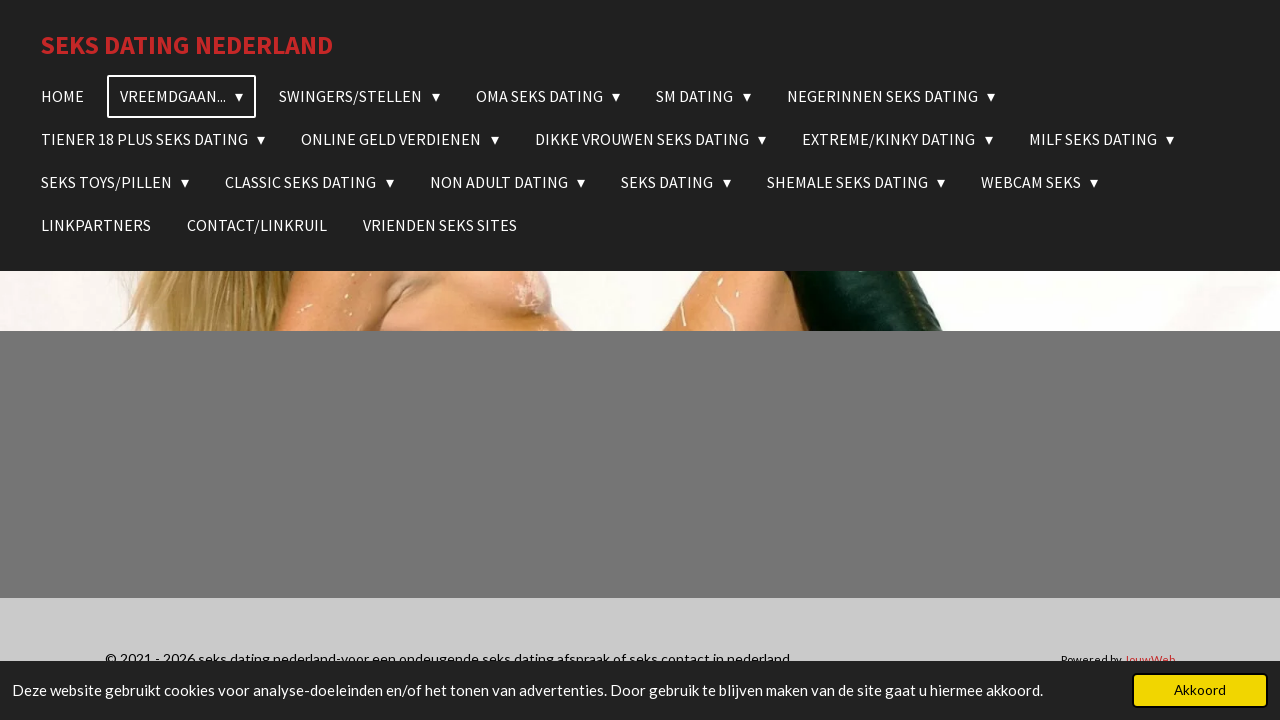

--- FILE ---
content_type: text/html; charset=UTF-8
request_url: https://seksdatingnederland.jouwweb.nl/vreemdgaan
body_size: 16792
content:
<!DOCTYPE html>
<html lang="nl">
    <head>
        <meta http-equiv="Content-Type" content="text/html; charset=utf-8">
        <meta name="viewport" content="width=device-width, initial-scale=1.0, maximum-scale=5.0">
        <meta http-equiv="X-UA-Compatible" content="IE=edge">
        <link rel="canonical" href="https://seksdatingnederland.jouwweb.nl/vreemdgaan">
        <link rel="sitemap" type="application/xml" href="https://seksdatingnederland.jouwweb.nl/sitemap.xml">
        <meta property="og:title" content="VREEMDGAAN... | seks dating nederland-voor een ondeugende seks dating afspraak of seks contact in nederland">
        <meta property="og:url" content="https://seksdatingnederland.jouwweb.nl/vreemdgaan">
        <base href="https://seksdatingnederland.jouwweb.nl/">
        <meta name="description" property="og:description" content="">
                <script nonce="a3cfacce7fef4a211d70c5acf5043360">
            
            window.JOUWWEB = window.JOUWWEB || {};
            window.JOUWWEB.application = window.JOUWWEB.application || {};
            window.JOUWWEB.application = {"backends":[{"domain":"jouwweb.nl","freeDomain":"jouwweb.site"},{"domain":"webador.com","freeDomain":"webadorsite.com"},{"domain":"webador.de","freeDomain":"webadorsite.com"},{"domain":"webador.fr","freeDomain":"webadorsite.com"},{"domain":"webador.es","freeDomain":"webadorsite.com"},{"domain":"webador.it","freeDomain":"webadorsite.com"},{"domain":"jouwweb.be","freeDomain":"jouwweb.site"},{"domain":"webador.ie","freeDomain":"webadorsite.com"},{"domain":"webador.co.uk","freeDomain":"webadorsite.com"},{"domain":"webador.at","freeDomain":"webadorsite.com"},{"domain":"webador.be","freeDomain":"webadorsite.com"},{"domain":"webador.ch","freeDomain":"webadorsite.com"},{"domain":"webador.ch","freeDomain":"webadorsite.com"},{"domain":"webador.mx","freeDomain":"webadorsite.com"},{"domain":"webador.com","freeDomain":"webadorsite.com"},{"domain":"webador.dk","freeDomain":"webadorsite.com"},{"domain":"webador.se","freeDomain":"webadorsite.com"},{"domain":"webador.no","freeDomain":"webadorsite.com"},{"domain":"webador.fi","freeDomain":"webadorsite.com"},{"domain":"webador.ca","freeDomain":"webadorsite.com"},{"domain":"webador.ca","freeDomain":"webadorsite.com"},{"domain":"webador.pl","freeDomain":"webadorsite.com"},{"domain":"webador.com.au","freeDomain":"webadorsite.com"},{"domain":"webador.nz","freeDomain":"webadorsite.com"}],"editorLocale":"nl-NL","editorTimezone":"Europe\/Amsterdam","editorLanguage":"nl","analytics4TrackingId":"G-E6PZPGE4QM","analyticsDimensions":[],"backendDomain":"www.jouwweb.nl","backendShortDomain":"jouwweb.nl","backendKey":"jouwweb-nl","freeWebsiteDomain":"jouwweb.site","noSsl":false,"build":{"reference":"634afd3"},"linkHostnames":["www.jouwweb.nl","www.webador.com","www.webador.de","www.webador.fr","www.webador.es","www.webador.it","www.jouwweb.be","www.webador.ie","www.webador.co.uk","www.webador.at","www.webador.be","www.webador.ch","fr.webador.ch","www.webador.mx","es.webador.com","www.webador.dk","www.webador.se","www.webador.no","www.webador.fi","www.webador.ca","fr.webador.ca","www.webador.pl","www.webador.com.au","www.webador.nz"],"assetsUrl":"https:\/\/assets.jwwb.nl","loginUrl":"https:\/\/www.jouwweb.nl\/inloggen","publishUrl":"https:\/\/www.jouwweb.nl\/v2\/website\/1878871\/publish-proxy","adminUserOrIp":false,"pricing":{"plans":{"lite":{"amount":"700","currency":"EUR"},"pro":{"amount":"1200","currency":"EUR"},"business":{"amount":"2400","currency":"EUR"}},"yearlyDiscount":{"price":{"amount":"8400","currency":"EUR"},"ratio":0.58,"percent":"58%","discountPrice":{"amount":"8400","currency":"EUR"},"termPricePerMonth":{"amount":"1200","currency":"EUR"},"termPricePerYear":{"amount":"12000","currency":"EUR"}}},"hcUrl":{"add-product-variants":"https:\/\/help.jouwweb.nl\/hc\/nl\/articles\/28594307773201","basic-vs-advanced-shipping":"https:\/\/help.jouwweb.nl\/hc\/nl\/articles\/28594268794257","html-in-head":"https:\/\/help.jouwweb.nl\/hc\/nl\/articles\/28594336422545","link-domain-name":"https:\/\/help.jouwweb.nl\/hc\/nl\/articles\/28594325307409","optimize-for-mobile":"https:\/\/help.jouwweb.nl\/hc\/nl\/articles\/28594312927121","seo":"https:\/\/help.jouwweb.nl\/hc\/nl\/sections\/28507243966737","transfer-domain-name":"https:\/\/help.jouwweb.nl\/hc\/nl\/articles\/28594325232657","website-not-secure":"https:\/\/help.jouwweb.nl\/hc\/nl\/articles\/28594252935825"}};
            window.JOUWWEB.brand = {"type":"jouwweb","name":"JouwWeb","domain":"JouwWeb.nl","supportEmail":"support@jouwweb.nl"};
                    
                window.JOUWWEB = window.JOUWWEB || {};
                window.JOUWWEB.websiteRendering = {"locale":"nl-NL","timezone":"Europe\/Amsterdam","routes":{"api\/upload\/product-field":"\/_api\/upload\/product-field","checkout\/cart":"\/winkelwagen","payment":"\/bestelling-afronden\/:publicOrderId","payment\/forward":"\/bestelling-afronden\/:publicOrderId\/forward","public-order":"\/bestelling\/:publicOrderId","checkout\/authorize":"\/winkelwagen\/authorize\/:gateway","wishlist":"\/verlanglijst"}};
                                                    window.JOUWWEB.website = {"id":1878871,"locale":"nl-NL","enabled":true,"title":"seks dating nederland-voor een ondeugende seks dating afspraak of seks contact in nederland","hasTitle":true,"roleOfLoggedInUser":null,"ownerLocale":"nl-NL","plan":null,"freeWebsiteDomain":"jouwweb.site","backendKey":"jouwweb-nl","currency":"EUR","defaultLocale":"nl-NL","url":"https:\/\/seksdatingnederland.jouwweb.nl\/","homepageSegmentId":7126869,"category":"website","isOffline":false,"isPublished":true,"locales":[],"allowed":{"ads":false,"credits":false,"externalLinks":true,"slideshow":true,"customDefaultSlideshow":true,"hostedAlbums":false,"moderators":false,"mailboxQuota":0,"statisticsVisitors":true,"statisticsDetailed":false,"statisticsMonths":0,"favicon":false,"password":false,"freeDomains":0,"freeMailAccounts":0,"canUseLanguages":false,"fileUpload":false,"legacyFontSize":false,"webshop":false,"products":-1,"imageText":false,"search":false,"audioUpload":false,"videoUpload":0,"allowDangerousForms":true,"allowHtmlCode":false,"mobileBar":true,"sidebar":false,"poll":false,"allowCustomForms":false,"allowBusinessListing":false,"allowCustomAnalytics":false,"allowAccountingLink":false,"digitalProducts":false,"sitemapElement":false},"mobileBar":{"enabled":true,"theme":"accent","email":{"active":true,"value":"erotiek426@yahoo.com"},"location":{"active":false},"phone":{"active":false},"whatsapp":{"active":false},"social":{"active":false,"network":"facebook"}},"webshop":{"enabled":false,"currency":"EUR","taxEnabled":false,"taxInclusive":true,"vatDisclaimerVisible":false,"orderNotice":"<p>Indien je speciale wensen hebt kun je deze doorgeven via het Opmerkingen-veld in de laatste stap.<\/p>","orderConfirmation":null,"freeShipping":false,"freeShippingAmount":"0.00","shippingDisclaimerVisible":false,"pickupAllowed":false,"couponAllowed":false,"detailsPageAvailable":true,"socialMediaVisible":true,"termsPage":null,"termsPageUrl":null,"extraTerms":null,"pricingVisible":true,"orderButtonVisible":true,"shippingAdvanced":false,"shippingAdvancedBackEnd":false,"soldOutVisible":true,"backInStockNotificationEnabled":false,"canAddProducts":true,"nextOrderNumber":1,"allowedServicePoints":[],"sendcloudConfigured":false,"sendcloudFallbackPublicKey":"a3d50033a59b4a598f1d7ce7e72aafdf","taxExemptionAllowed":true,"invoiceComment":null,"emptyCartVisible":false,"minimumOrderPrice":null,"productNumbersEnabled":false,"wishlistEnabled":false,"hideTaxOnCart":false},"isTreatedAsWebshop":false};                            window.JOUWWEB.cart = {"products":[],"coupon":null,"shippingCountryCode":null,"shippingChoice":null,"breakdown":[]};                            window.JOUWWEB.scripts = ["website-rendering\/slideshow"];                        window.parent.JOUWWEB.colorPalette = window.JOUWWEB.colorPalette;
        </script>
                <title>VREEMDGAAN... | seks dating nederland-voor een ondeugende seks dating afspraak of seks contact in nederland</title>
                                            <link href="https://assets.jwwb.nl/assets/brand/jouwweb/icon/favicon.png?bust=2299e1307cbb69076146" rel="shortcut icon">                                                <link href="https://assets.jwwb.nl/assets/brand/jouwweb/icon/favicon.png?bust=2299e1307cbb69076146" rel="icon">                                        <meta property="og:image" content="https&#x3A;&#x2F;&#x2F;primary.jwwb.nl&#x2F;public&#x2F;g&#x2F;v&#x2F;j&#x2F;temp-wbsmzoeznhohmitwgfox&#x2F;14-1.jpg&#x3F;enable-io&#x3D;true&amp;enable&#x3D;upscale&amp;fit&#x3D;bounds&amp;width&#x3D;1200">
                                    <meta name="twitter:card" content="summary_large_image">
                        <meta property="twitter:image" content="https&#x3A;&#x2F;&#x2F;primary.jwwb.nl&#x2F;public&#x2F;g&#x2F;v&#x2F;j&#x2F;temp-wbsmzoeznhohmitwgfox&#x2F;14-1.jpg&#x3F;enable-io&#x3D;true&amp;enable&#x3D;upscale&amp;fit&#x3D;bounds&amp;width&#x3D;1200">
                                                    <script src="https://plausible.io/js/script.manual.js" nonce="a3cfacce7fef4a211d70c5acf5043360" data-turbo-track="reload" defer data-domain="shard21.jouwweb.nl"></script>
<link rel="stylesheet" type="text/css" href="https://gfonts.jwwb.nl/css?display=fallback&amp;family=Lato%3A400%2C700%2C400italic%2C700italic%7CSource+Sans+Pro%3A400%2C700%2C400italic%2C700italic" nonce="a3cfacce7fef4a211d70c5acf5043360" data-turbo-track="dynamic">
<script src="https://assets.jwwb.nl/assets/build/website-rendering/nl-NL.js?bust=af8dcdef13a1895089e9" nonce="a3cfacce7fef4a211d70c5acf5043360" data-turbo-track="reload" defer></script>
<script src="https://assets.jwwb.nl/assets/website-rendering/runtime.4835e39f538d0d17d46f.js?bust=e90f0e79d8291a81b415" nonce="a3cfacce7fef4a211d70c5acf5043360" data-turbo-track="reload" defer></script>
<script src="https://assets.jwwb.nl/assets/website-rendering/812.881ee67943804724d5af.js?bust=78ab7ad7d6392c42d317" nonce="a3cfacce7fef4a211d70c5acf5043360" data-turbo-track="reload" defer></script>
<script src="https://assets.jwwb.nl/assets/website-rendering/main.a9a7b35cd7f79178d360.js?bust=90b25e3a7431c9c7ef1c" nonce="a3cfacce7fef4a211d70c5acf5043360" data-turbo-track="reload" defer></script>
<link rel="preload" href="https://assets.jwwb.nl/assets/website-rendering/styles.c7a2b441bf8d633a2752.css?bust=45105d711e9f45e864c3" as="style">
<link rel="preload" href="https://assets.jwwb.nl/assets/website-rendering/fonts/icons-website-rendering/font/website-rendering.woff2?bust=bd2797014f9452dadc8e" as="font" crossorigin>
<link rel="preconnect" href="https://gfonts.jwwb.nl">
<link rel="stylesheet" type="text/css" href="https://assets.jwwb.nl/assets/website-rendering/styles.c7a2b441bf8d633a2752.css?bust=45105d711e9f45e864c3" nonce="a3cfacce7fef4a211d70c5acf5043360" data-turbo-track="dynamic">
<link rel="preconnect" href="https://assets.jwwb.nl">
<link rel="stylesheet" type="text/css" href="https://primary.jwwb.nl/public/g/v/j/temp-wbsmzoeznhohmitwgfox/style.css?bust=1768947116" nonce="a3cfacce7fef4a211d70c5acf5043360" data-turbo-track="dynamic">    </head>
    <body
        id="top"
        class="jw-is-slideshow jw-header-is-text jw-is-segment-page jw-is-frontend jw-is-no-sidebar jw-is-no-messagebar jw-is-no-touch-device jw-is-no-mobile"
                                    data-jouwweb-page="7127053"
                                                data-jouwweb-segment-id="7127053"
                                                data-jouwweb-segment-type="page"
                                                data-template-threshold="960"
                                                data-template-name="concert-banner&#x7C;barber"
                            itemscope
        itemtype="https://schema.org/WebPage"
    >
                                    <meta itemprop="url" content="https://seksdatingnederland.jouwweb.nl/vreemdgaan">
        <a href="#main-content" class="jw-skip-link">
            Ga direct naar de hoofdinhoud        </a>
        <div class="jw-background"></div>
        <div class="jw-body">
            <div class="jw-mobile-menu jw-mobile-is-text js-mobile-menu">
            <span class="jw-mobile-menu__button jw-mobile-menu__button--dummy"></span>        <div class="jw-mobile-header jw-mobile-header--text">
        <a            class="jw-mobile-header-content"
                            href="/"
                        >
                                        <div class="jw-mobile-text">
                    <span style="color: #c42727;">seks dating NEDERLAND</span>                </div>
                    </a>
    </div>

    
            <button
            type="button"
            class="jw-mobile-menu__button jw-mobile-toggle"
            aria-label="Open / sluit menu"
        >
            <span class="jw-icon-burger"></span>
        </button>
    </div>
            <header class="header-wrap js-topbar-content-container js-fixed-header-container">
        <div class="header-wrap__inner">
        <div class="header">
            <div class="jw-header-logo">
        <div
    class="jw-header jw-header-title-container jw-header-text jw-header-text-toggle"
    data-stylable="true"
>
    <a        id="jw-header-title"
        class="jw-header-title"
                    href="/"
            >
        <span style="color: #c42727;">seks dating NEDERLAND</span>    </a>
</div>
</div>
        </div>
        <nav class="menu jw-menu-copy">
            <ul
    id="jw-menu"
    class="jw-menu jw-menu-horizontal"
            >
            <li
    class="jw-menu-item"
>
        <a        class="jw-menu-link"
        href="/"                                            data-page-link-id="7126869"
                            >
                <span class="">
            Home        </span>
            </a>
                </li>
            <li
    class="jw-menu-item jw-menu-has-submenu jw-menu-is-active"
>
        <a        class="jw-menu-link js-active-menu-item"
        href="/vreemdgaan"                                            data-page-link-id="7127053"
                            >
                <span class="">
            VREEMDGAAN...        </span>
                    <span class="jw-arrow jw-arrow-toplevel"></span>
            </a>
                    <ul
            class="jw-submenu"
                    >
                            <li
    class="jw-menu-item"
>
        <a        class="jw-menu-link"
        href="http://www.overspel.nl?p=2788"                    target="_blank"
                            rel="noopener"
                                            data-link-id="7129925"
                    >
                <span class="">
            overspel.nl        </span>
            </a>
                </li>
                            <li
    class="jw-menu-item"
>
        <a        class="jw-menu-link"
        href="http://www.DiscreteAffaire.nl?p=2788"                    target="_blank"
                            rel="noopener"
                                            data-link-id="7129929"
                    >
                <span class="">
            discrete affaire.nl        </span>
            </a>
                </li>
                    </ul>
        </li>
            <li
    class="jw-menu-item jw-menu-has-submenu"
>
        <a        class="jw-menu-link"
        href="/swingers-stellen"                                            data-page-link-id="7127021"
                            >
                <span class="">
            SWINGERS/STELLEN        </span>
                    <span class="jw-arrow jw-arrow-toplevel"></span>
            </a>
                    <ul
            class="jw-submenu"
                    >
                            <li
    class="jw-menu-item"
>
        <a        class="jw-menu-link"
        href="http://www.SexdatingSwingers.nl?p=2788"                    target="_blank"
                            rel="noopener"
                                            data-link-id="7129935"
                    >
                <span class="">
            seks dating swingers.nl        </span>
            </a>
                </li>
                            <li
    class="jw-menu-item"
>
        <a        class="jw-menu-link"
        href="https://www.2k19.nl/smart/1613887912"                    target="_blank"
                            rel="noopener"
                                            data-link-id="7129934"
                    >
                <span class="">
            hete stellen        </span>
            </a>
                </li>
                    </ul>
        </li>
            <li
    class="jw-menu-item jw-menu-has-submenu"
>
        <a        class="jw-menu-link"
        href="/oma-seks-dating"                                            data-page-link-id="7127017"
                            >
                <span class="">
            OMA SEKS DATING        </span>
                    <span class="jw-arrow jw-arrow-toplevel"></span>
            </a>
                    <ul
            class="jw-submenu"
                    >
                            <li
    class="jw-menu-item"
>
        <a        class="jw-menu-link"
        href="https://www.omazoekt.nl/landers/78FDECC6215274EA346A82832DB5A09A46F8A57AC67C7B95D00E3ECD6F326F30?p=362175&amp;prid=18835"                    target="_blank"
                            rel="noopener"
                                            data-link-id="7129906"
                    >
                <span class="">
            omas zoeken seks        </span>
            </a>
                </li>
                            <li
    class="jw-menu-item"
>
        <a        class="jw-menu-link"
        href="http://www.omasexdating.nl?p=2788"                    target="_blank"
                            rel="noopener"
                                            data-link-id="7129898"
                    >
                <span class="">
            oma seks dating.nl        </span>
            </a>
                </li>
                            <li
    class="jw-menu-item"
>
        <a        class="jw-menu-link"
        href="https://omadate.jouwweb.nl/"                    target="_blank"
                            rel="noopener"
                                            data-link-id="7129699"
                    >
                <span class="">
            oma date        </span>
            </a>
                </li>
                            <li
    class="jw-menu-item"
>
        <a        class="jw-menu-link"
        href="https://neukenmetoma.jouwweb.nl/"                    target="_blank"
                            rel="noopener"
                                            data-link-id="7129881"
                    >
                <span class="">
            neuken met oma        </span>
            </a>
                </li>
                            <li
    class="jw-menu-item"
>
        <a        class="jw-menu-link"
        href="http://40plusdating.jouwweb.nl/"                    target="_blank"
                            rel="noopener"
                                            data-link-id="7129894"
                    >
                <span class="">
            40 plus dating        </span>
            </a>
                </li>
                            <li
    class="jw-menu-item"
>
        <a        class="jw-menu-link"
        href="http://omaslet.jouwweb.nl/"                    target="_blank"
                            rel="noopener"
                                            data-link-id="7129888"
                    >
                <span class="">
            oma slet        </span>
            </a>
                </li>
                            <li
    class="jw-menu-item"
>
        <a        class="jw-menu-link"
        href="http://oma-dating.jouwweb.nl/"                    target="_blank"
                            rel="noopener"
                                            data-link-id="7129890"
                    >
                <span class="">
            oma dating        </span>
            </a>
                </li>
                            <li
    class="jw-menu-item"
>
        <a        class="jw-menu-link"
        href="https://dating-met-oudere-vrouwen.jouwweb.nl/"                    target="_blank"
                            rel="noopener"
                                            data-link-id="7129902"
                    >
                <span class="">
            dating met oudere vrouwen        </span>
            </a>
                </li>
                    </ul>
        </li>
            <li
    class="jw-menu-item jw-menu-has-submenu"
>
        <a        class="jw-menu-link"
        href="/sm-dating"                                            data-page-link-id="7127030"
                            >
                <span class="">
            SM DATING        </span>
                    <span class="jw-arrow jw-arrow-toplevel"></span>
            </a>
                    <ul
            class="jw-submenu"
                    >
                            <li
    class="jw-menu-item"
>
        <a        class="jw-menu-link"
        href="https://www.mijnsmcontacten.nl/landers/47BBDF477ACD47AB5D1B31F6E087796312C25151C9C4743D47A17CB631016A30?p=362175&amp;prid=172722"                    target="_blank"
                            rel="noopener"
                                            data-link-id="7129948"
                    >
                <span class="">
            mijn sm contacten        </span>
            </a>
                </li>
                            <li
    class="jw-menu-item"
>
        <a        class="jw-menu-link"
        href="http://sm-date.jouwweb.nl/"                    target="_blank"
                            rel="noopener"
                                            data-link-id="7129951"
                    >
                <span class="">
            sm date        </span>
            </a>
                </li>
                    </ul>
        </li>
            <li
    class="jw-menu-item jw-menu-has-submenu"
>
        <a        class="jw-menu-link"
        href="/negerinnen-seks-dating"                                            data-page-link-id="7127031"
                            >
                <span class="">
            NEGERINNEN SEKS DATING        </span>
                    <span class="jw-arrow jw-arrow-toplevel"></span>
            </a>
                    <ul
            class="jw-submenu"
                    >
                            <li
    class="jw-menu-item"
>
        <a        class="jw-menu-link"
        href="http://www.negerinnensexdating.nl?p=2788"                    target="_blank"
                            rel="noopener"
                                            data-link-id="7129966"
                    >
                <span class="">
            negerinnen sex dating.nl        </span>
            </a>
                </li>
                            <li
    class="jw-menu-item"
>
        <a        class="jw-menu-link"
        href="http://negerinnen-seksdating.jouwweb.nl/"                    target="_blank"
                            rel="noopener"
                                            data-link-id="7129971"
                    >
                <span class="">
            negerinnen seks dating        </span>
            </a>
                </li>
                    </ul>
        </li>
            <li
    class="jw-menu-item jw-menu-has-submenu"
>
        <a        class="jw-menu-link"
        href="/tiener-18-plus-seks-dating"                                            data-page-link-id="7127023"
                            >
                <span class="">
            TIENER 18 PLUS SEKS DATING        </span>
                    <span class="jw-arrow jw-arrow-toplevel"></span>
            </a>
                    <ul
            class="jw-submenu"
                    >
                            <li
    class="jw-menu-item"
>
        <a        class="jw-menu-link"
        href="http://www.tienersexdating.nl?p=2788"                    target="_blank"
                            rel="noopener"
                                            data-link-id="7129981"
                    >
                <span class="">
            tiener seks dating.nl        </span>
            </a>
                </li>
                            <li
    class="jw-menu-item"
>
        <a        class="jw-menu-link"
        href="http://tiener-seksdate.jouwweb.nl/"                    target="_blank"
                            rel="noopener"
                                            data-link-id="7129983"
                    >
                <span class="">
            tiener seks date        </span>
            </a>
                </li>
                    </ul>
        </li>
            <li
    class="jw-menu-item jw-menu-has-submenu"
>
        <a        class="jw-menu-link"
        href="/online-geld-verdienen"                                            data-page-link-id="7127025"
                            >
                <span class="">
            ONLINE GELD VERDIENEN        </span>
                    <span class="jw-arrow jw-arrow-toplevel"></span>
            </a>
                    <ul
            class="jw-submenu"
                    >
                            <li
    class="jw-menu-item"
>
        <a        class="jw-menu-link"
        href="https://www.clubislive.nl/?p=1423&amp;pi="                    target="_blank"
                            rel="noopener"
                                            data-link-id="7129990"
                    >
                <span class="">
            word webcam model        </span>
            </a>
                </li>
                            <li
    class="jw-menu-item"
>
        <a        class="jw-menu-link"
        href="https://www.cashpartners.eu/?pid=116"                    target="_blank"
                            rel="noopener"
                                            data-link-id="7129992"
                    >
                <span class="">
            cash partners        </span>
            </a>
                </li>
                            <li
    class="jw-menu-item"
>
        <a        class="jw-menu-link"
        href="http://www.vpscash.com/?referral_code=1423"                    target="_blank"
                            rel="noopener"
                                            data-link-id="7129995"
                    >
                <span class="">
            vps cash        </span>
            </a>
                </li>
                            <li
    class="jw-menu-item"
>
        <a        class="jw-menu-link"
        href="https://portal.mastersincash.com/home/inschrijfactie?wmref=362175"                    target="_blank"
                            rel="noopener"
                                            data-link-id="7130002"
                    >
                <span class="">
            mbi cash        </span>
            </a>
                </li>
                            <li
    class="jw-menu-item"
>
        <a        class="jw-menu-link"
        href="http://www.rushcommerce.com/?partner=5819"                    target="_blank"
                            rel="noopener"
                                            data-link-id="7130005"
                    >
                <span class="">
            rush commerce        </span>
            </a>
                </li>
                    </ul>
        </li>
            <li
    class="jw-menu-item jw-menu-has-submenu"
>
        <a        class="jw-menu-link"
        href="/dikke-vrouwen-seks-dating"                                            data-page-link-id="7127034"
                            >
                <span class="">
            DIKKE VROUWEN SEKS DATING        </span>
                    <span class="jw-arrow jw-arrow-toplevel"></span>
            </a>
                    <ul
            class="jw-submenu"
                    >
                            <li
    class="jw-menu-item"
>
        <a        class="jw-menu-link"
        href="http://www.dikkevrouwensexdating.nl?p=2788"                    target="_blank"
                            rel="noopener"
                                            data-link-id="7130022"
                    >
                <span class="">
            dikke vrouwen sex dating.nl        </span>
            </a>
                </li>
                            <li
    class="jw-menu-item"
>
        <a        class="jw-menu-link"
        href="http://dikke-vrouwen-seksdating.jouwweb.nl/"                    target="_blank"
                            rel="noopener"
                                            data-link-id="7130028"
                    >
                <span class="">
            dikke vrouwen seks dating        </span>
            </a>
                </li>
                    </ul>
        </li>
            <li
    class="jw-menu-item jw-menu-has-submenu"
>
        <a        class="jw-menu-link"
        href="/extreme-kinky-dating"                                            data-page-link-id="7127051"
                            >
                <span class="">
            EXTREME/KINKY DATING        </span>
                    <span class="jw-arrow jw-arrow-toplevel"></span>
            </a>
                    <ul
            class="jw-submenu"
                    >
                            <li
    class="jw-menu-item"
>
        <a        class="jw-menu-link"
        href="http://www.kinkysexdatingclub.nl?p=2788"                    target="_blank"
                            rel="noopener"
                                            data-link-id="7130036"
                    >
                <span class="">
            kinky seks dating club.nl        </span>
            </a>
                </li>
                            <li
    class="jw-menu-item"
>
        <a        class="jw-menu-link"
        href="https://www.2k19.nl/smart/1613592719"                    target="_blank"
                            rel="noopener"
                                            data-link-id="7130039"
                    >
                <span class="">
            extreem online contact        </span>
            </a>
                </li>
                    </ul>
        </li>
            <li
    class="jw-menu-item jw-menu-has-submenu"
>
        <a        class="jw-menu-link"
        href="/milf-seks-dating"                                            data-page-link-id="7127016"
                            >
                <span class="">
            MILF SEKS DATING        </span>
                    <span class="jw-arrow jw-arrow-toplevel"></span>
            </a>
                    <ul
            class="jw-submenu"
                    >
                            <li
    class="jw-menu-item"
>
        <a        class="jw-menu-link"
        href="https://neukenmeteenmilf.jouwweb.nl/"                    target="_blank"
                            rel="noopener"
                                            data-link-id="7129701"
                    >
                <span class="">
            neuken met een milf        </span>
            </a>
                </li>
                            <li
    class="jw-menu-item"
>
        <a        class="jw-menu-link"
        href="http://milf-seksdate.jouwweb.nl/"                    target="_blank"
                            rel="noopener"
                                            data-link-id="7129827"
                    >
                <span class="">
            milf seks date        </span>
            </a>
                </li>
                            <li
    class="jw-menu-item"
>
        <a        class="jw-menu-link"
        href="https://www.milffindr.nl/landers/78FDECC6215274EA346A82832DB5A09A46F8A57AC67C7B95D00E3ECD6F326F30?p=362175&amp;prid=1338948"                    target="_blank"
                            rel="noopener"
                                            data-link-id="7129829"
                    >
                <span class="">
            milf finder        </span>
            </a>
                </li>
                            <li
    class="jw-menu-item"
>
        <a        class="jw-menu-link"
        href="https://www.2k19.nl/smart/1613593031"                    target="_blank"
                            rel="noopener"
                                            data-link-id="7129832"
                    >
                <span class="">
            mature/milf        </span>
            </a>
                </li>
                            <li
    class="jw-menu-item"
>
        <a        class="jw-menu-link"
        href="http://rijpevrouwdaten.jouwweb.nl/"                    target="_blank"
                            rel="noopener"
                                            data-link-id="7129835"
                    >
                <span class="">
            rijpe vrouw daten        </span>
            </a>
                </li>
                            <li
    class="jw-menu-item"
>
        <a        class="jw-menu-link"
        href="https://seksmilf.jouwweb.nl/"                    target="_blank"
                            rel="noopener"
                                            data-link-id="7129838"
                    >
                <span class="">
            seks milf        </span>
            </a>
                </li>
                            <li
    class="jw-menu-item"
>
        <a        class="jw-menu-link"
        href="http://35plusdating.jouwweb.nl/"                    target="_blank"
                            rel="noopener"
                                            data-link-id="7129840"
                    >
                <span class="">
            35 plus dating        </span>
            </a>
                </li>
                            <li
    class="jw-menu-item"
>
        <a        class="jw-menu-link"
        href="https://rijpe-vrouwen-zoeken-seks.jouwweb.nl/"                    target="_blank"
                            rel="noopener"
                                            data-link-id="7129844"
                    >
                <span class="">
            rijpe vrouwen zoeken seks        </span>
            </a>
                </li>
                            <li
    class="jw-menu-item"
>
        <a        class="jw-menu-link"
        href="https://milfdating.jouwweb.nl/"                    target="_blank"
                            rel="noopener"
                                            data-link-id="7129845"
                    >
                <span class="">
            milf dating        </span>
            </a>
                </li>
                            <li
    class="jw-menu-item"
>
        <a        class="jw-menu-link"
        href="https://rijpe-dames.jouwweb.nl/"                    target="_blank"
                            rel="noopener"
                                            data-link-id="7129850"
                    >
                <span class="">
            rijpe dames        </span>
            </a>
                </li>
                            <li
    class="jw-menu-item"
>
        <a        class="jw-menu-link"
        href="http://www.milfsexdating.nl?p=2788"                    target="_blank"
                            rel="noopener"
                                            data-link-id="7129858"
                    >
                <span class="">
            milf seks dating.nl        </span>
            </a>
                </li>
                            <li
    class="jw-menu-item"
>
        <a        class="jw-menu-link"
        href="https://dating-sletten.jouwweb.nl/"                    target="_blank"
                            rel="noopener"
                                            data-link-id="7129783"
                    >
                <span class="">
            dating sletten        </span>
            </a>
                </li>
                            <li
    class="jw-menu-item"
>
        <a        class="jw-menu-link"
        href="https://seks-afspraak.jouwweb.nl/"                    target="_blank"
                            rel="noopener"
                                            data-link-id="7129787"
                    >
                <span class="">
            seks afspraak        </span>
            </a>
                </li>
                            <li
    class="jw-menu-item"
>
        <a        class="jw-menu-link"
        href="http://seksdate-vriendin.jouwweb.nl/"                    target="_blank"
                            rel="noopener"
                                            data-link-id="7129793"
                    >
                <span class="">
            seks date vriendin        </span>
            </a>
                </li>
                            <li
    class="jw-menu-item"
>
        <a        class="jw-menu-link"
        href="https://dating-sletjes.jouwweb.nl/"                    target="_blank"
                            rel="noopener"
                                            data-link-id="7129799"
                    >
                <span class="">
            dating sletjes        </span>
            </a>
                </li>
                            <li
    class="jw-menu-item"
>
        <a        class="jw-menu-link"
        href="https://seksdatingplein.jouwweb.nl/"                    target="_blank"
                            rel="noopener"
                                            data-link-id="7129804"
                    >
                <span class="">
            seks dating plein        </span>
            </a>
                </li>
                    </ul>
        </li>
            <li
    class="jw-menu-item jw-menu-has-submenu"
>
        <a        class="jw-menu-link"
        href="/seks-toys-pillen"                                            data-page-link-id="7130371"
                            >
                <span class="">
            SEKS TOYS/PILLEN        </span>
                    <span class="jw-arrow jw-arrow-toplevel"></span>
            </a>
                    <ul
            class="jw-submenu"
                    >
                            <li
    class="jw-menu-item"
>
        <a        class="jw-menu-link"
        href="https://www.erectieshop.nl/?partner=5819"                    target="_blank"
                            rel="noopener"
                                            data-link-id="7130375"
                    >
                <span class="">
            erectie shop        </span>
            </a>
                </li>
                            <li
    class="jw-menu-item"
>
        <a        class="jw-menu-link"
        href="https://glijmiddelenshop.nl/?partner=5819"                    target="_blank"
                            rel="noopener"
                                            data-link-id="7130377"
                    >
                <span class="">
            glijmiddelen shop        </span>
            </a>
                </li>
                            <li
    class="jw-menu-item"
>
        <a        class="jw-menu-link"
        href="https://www.penisvergroting-online.nl/?partner=5819"                    target="_blank"
                            rel="noopener"
                                            data-link-id="7130379"
                    >
                <span class="">
            penis vergroting/sperma/pillen/cremes enz        </span>
            </a>
                </li>
                            <li
    class="jw-menu-item"
>
        <a        class="jw-menu-link"
        href="https://www.nymfolust.nl/?partner=5819"                    target="_blank"
                            rel="noopener"
                                            data-link-id="7130386"
                    >
                <span class="">
            nymfo lust        </span>
            </a>
                </li>
                            <li
    class="jw-menu-item"
>
        <a        class="jw-menu-link"
        href="https://2k21.nl/lp/t1/?pid=116&amp;pi="                    target="_blank"
                            rel="noopener"
                                            data-link-id="7130389"
                    >
                <span class="">
            top erectie        </span>
            </a>
                </li>
                    </ul>
        </li>
            <li
    class="jw-menu-item jw-menu-has-submenu"
>
        <a        class="jw-menu-link"
        href="/classic-seks-dating"                                            data-page-link-id="7127056"
                            >
                <span class="">
            CLASSIC SEKS DATING        </span>
                    <span class="jw-arrow jw-arrow-toplevel"></span>
            </a>
                    <ul
            class="jw-submenu"
                    >
                            <li
    class="jw-menu-item"
>
        <a        class="jw-menu-link"
        href="http://www.sexdatezoeken.nl?p=2788"                    target="_blank"
                            rel="noopener"
                                            data-link-id="7130114"
                    >
                <span class="">
            seks date zoeken.nl        </span>
            </a>
                </li>
                            <li
    class="jw-menu-item"
>
        <a        class="jw-menu-link"
        href="http://www.sexdatingcontacten.nl?p=2788"                    target="_blank"
                            rel="noopener"
                                            data-link-id="7130123"
                    >
                <span class="">
            seks dating contacten.nl        </span>
            </a>
                </li>
                            <li
    class="jw-menu-item"
>
        <a        class="jw-menu-link"
        href="http://www.sexcontactclub.nl?p=2788"                    target="_blank"
                            rel="noopener"
                                            data-link-id="7130135"
                    >
                <span class="">
            seks contactclub.nl        </span>
            </a>
                </li>
                            <li
    class="jw-menu-item"
>
        <a        class="jw-menu-link"
        href="http://www.zoeksexdates.nl?p=2788"                    target="_blank"
                            rel="noopener"
                                            data-link-id="7130125"
                    >
                <span class="">
            zoek seks dates.nl        </span>
            </a>
                </li>
                            <li
    class="jw-menu-item"
>
        <a        class="jw-menu-link"
        href="http://www.sexdatingplanet.nl?p=2788"                    target="_blank"
                            rel="noopener"
                                            data-link-id="7130130"
                    >
                <span class="">
            seks dating planet.nl        </span>
            </a>
                </li>
                            <li
    class="jw-menu-item"
>
        <a        class="jw-menu-link"
        href="http://www.sexdatingplein.nl?p=2788"                    target="_blank"
                            rel="noopener"
                                            data-link-id="7130137"
                    >
                <span class="">
            seks dating plein.nl        </span>
            </a>
                </li>
                            <li
    class="jw-menu-item"
>
        <a        class="jw-menu-link"
        href="http://www.sexdatingconcurrent.nl?p=2788"                    target="_blank"
                            rel="noopener"
                                            data-link-id="7130145"
                    >
                <span class="">
            seks dating concurrent.nl        </span>
            </a>
                </li>
                            <li
    class="jw-menu-item"
>
        <a        class="jw-menu-link"
        href="http://www.mijnsexdating.nl?p=2788"                    target="_blank"
                            rel="noopener"
                                            data-link-id="7130148"
                    >
                <span class="">
            mijn seks dating.nl        </span>
            </a>
                </li>
                    </ul>
        </li>
            <li
    class="jw-menu-item jw-menu-has-submenu"
>
        <a        class="jw-menu-link"
        href="/non-adult-dating"                                            data-page-link-id="7130170"
                            >
                <span class="">
            NON ADULT DATING        </span>
                    <span class="jw-arrow jw-arrow-toplevel"></span>
            </a>
                    <ul
            class="jw-submenu"
                    >
                            <li
    class="jw-menu-item"
>
        <a        class="jw-menu-link"
        href="http://www.DatingContacten.nl?p=2788"                    target="_blank"
                            rel="noopener"
                                            data-link-id="7130185"
                    >
                <span class="">
            dating contacten.nl        </span>
            </a>
                </li>
                            <li
    class="jw-menu-item"
>
        <a        class="jw-menu-link"
        href="http://www.DatingVrienden.nl?p=2788"                    target="_blank"
                            rel="noopener"
                                            data-link-id="7130189"
                    >
                <span class="">
            dating vrienden.nl        </span>
            </a>
                </li>
                            <li
    class="jw-menu-item"
>
        <a        class="jw-menu-link"
        href="http://www.LiefdeVandaag.nl?p=2788"                    target="_blank"
                            rel="noopener"
                                            data-link-id="7130194"
                    >
                <span class="">
            liefde vandaag.nl        </span>
            </a>
                </li>
                            <li
    class="jw-menu-item"
>
        <a        class="jw-menu-link"
        href="http://www.DatingConcurrent.nl?p=2788"                    target="_blank"
                            rel="noopener"
                                            data-link-id="7130201"
                    >
                <span class="">
            dating concurrent.nl        </span>
            </a>
                </li>
                    </ul>
        </li>
            <li
    class="jw-menu-item jw-menu-has-submenu"
>
        <a        class="jw-menu-link"
        href="/seks-dating"                                            data-page-link-id="7127042"
                            >
                <span class="">
            SEKS DATING        </span>
                    <span class="jw-arrow jw-arrow-toplevel"></span>
            </a>
                    <ul
            class="jw-submenu"
                    >
                            <li
    class="jw-menu-item"
>
        <a        class="jw-menu-link"
        href="https://zinomteneuken.jouwweb.nl/"                    target="_blank"
                            rel="noopener"
                                            data-link-id="7129672"
                    >
                <span class="">
            zin om te neuken        </span>
            </a>
                </li>
                            <li
    class="jw-menu-item"
>
        <a        class="jw-menu-link"
        href="https://privesekscontact.jouwweb.nl/"                    target="_blank"
                            rel="noopener"
                                            data-link-id="7129674"
                    >
                <span class="">
            prive seks contact        </span>
            </a>
                </li>
                            <li
    class="jw-menu-item"
>
        <a        class="jw-menu-link"
        href="https://sekscontactengids.jouwweb.nl/"                    target="_blank"
                            rel="noopener"
                                            data-link-id="7129689"
                    >
                <span class="">
            seks contacten gids        </span>
            </a>
                </li>
                            <li
    class="jw-menu-item"
>
        <a        class="jw-menu-link"
        href="https://seksstartnet.jouwweb.nl/"                    target="_blank"
                            rel="noopener"
                                            data-link-id="7129694"
                    >
                <span class="">
            seks start net        </span>
            </a>
                </li>
                            <li
    class="jw-menu-item"
>
        <a        class="jw-menu-link"
        href="https://18plusseksdating.jouwweb.nl/"                    target="_blank"
                            rel="noopener"
                                            data-link-id="7129696"
                    >
                <span class="">
            18 plus seks dating        </span>
            </a>
                </li>
                            <li
    class="jw-menu-item"
>
        <a        class="jw-menu-link"
        href="https://seks-dating-maatjes.jouwweb.nl/"                    target="_blank"
                            rel="noopener"
                                            data-link-id="7129707"
                    >
                <span class="">
            seks dating maatjes        </span>
            </a>
                </li>
                            <li
    class="jw-menu-item"
>
        <a        class="jw-menu-link"
        href="https://www.2k19.nl/smart/1613593031"                    target="_blank"
                            rel="noopener"
                                            data-link-id="7129708"
                    >
                <span class="">
            mature/milf        </span>
            </a>
                </li>
                            <li
    class="jw-menu-item"
>
        <a        class="jw-menu-link"
        href="https://www.2k19.nl/smart/1613668420"                    target="_blank"
                            rel="noopener"
                                            data-link-id="7129710"
                    >
                <span class="">
            chatten/flirten/seks dating        </span>
            </a>
                </li>
                            <li
    class="jw-menu-item"
>
        <a        class="jw-menu-link"
        href="https://www.2k19.nl/smart/1614115553"                    target="_blank"
                            rel="noopener"
                                            data-link-id="7129712"
                    >
                <span class="">
            asian/bbw        </span>
            </a>
                </li>
                            <li
    class="jw-menu-item"
>
        <a        class="jw-menu-link"
        href="https://www.2k19.nl/smart/1613668273"                    target="_blank"
                            rel="noopener"
                                            data-link-id="7129715"
                    >
                <span class="">
            seks date parade        </span>
            </a>
                </li>
                            <li
    class="jw-menu-item"
>
        <a        class="jw-menu-link"
        href="https://www.2k19.nl/smart/1613592893"                    target="_blank"
                            rel="noopener"
                                            data-link-id="7129720"
                    >
                <span class="">
            neukertjes        </span>
            </a>
                </li>
                            <li
    class="jw-menu-item"
>
        <a        class="jw-menu-link"
        href="https://www.2k19.nl/smart/1614110368"                    target="_blank"
                            rel="noopener"
                                            data-link-id="7129725"
                    >
                <span class="">
            geile dating        </span>
            </a>
                </li>
                            <li
    class="jw-menu-item"
>
        <a        class="jw-menu-link"
        href="https://erocontacten.jouwweb.nl/"                    target="_blank"
                            rel="noopener"
                                            data-link-id="7129732"
                    >
                <span class="">
            erocontacten        </span>
            </a>
                </li>
                            <li
    class="jw-menu-item"
>
        <a        class="jw-menu-link"
        href="https://wij-willen-neuken.jouwweb.nl/"                    target="_blank"
                            rel="noopener"
                                            data-link-id="7129735"
                    >
                <span class="">
            wij willen neuken        </span>
            </a>
                </li>
                            <li
    class="jw-menu-item"
>
        <a        class="jw-menu-link"
        href="https://hete-seks-contacten.jouwweb.nl/"                    target="_blank"
                            rel="noopener"
                                            data-link-id="7129739"
                    >
                <span class="">
            hete seks contacten        </span>
            </a>
                </li>
                            <li
    class="jw-menu-item"
>
        <a        class="jw-menu-link"
        href="https://sekscontacten-zoeken.jouwweb.nl/"                    target="_blank"
                            rel="noopener"
                                            data-link-id="7129741"
                    >
                <span class="">
            seks contacten zoeken        </span>
            </a>
                </li>
                            <li
    class="jw-menu-item"
>
        <a        class="jw-menu-link"
        href="https://seks-dating-aanbod.jouwweb.nl/"                    target="_blank"
                            rel="noopener"
                                            data-link-id="7129751"
                    >
                <span class="">
            seks dating aanbod        </span>
            </a>
                </li>
                            <li
    class="jw-menu-item"
>
        <a        class="jw-menu-link"
        href="http://seks-dating-online.jouwweb.nl/"                    target="_blank"
                            rel="noopener"
                                            data-link-id="7129757"
                    >
                <span class="">
            seks dating online        </span>
            </a>
                </li>
                            <li
    class="jw-menu-item"
>
        <a        class="jw-menu-link"
        href="http://geile-neukertjes.jouwweb.nl/"                    target="_blank"
                            rel="noopener"
                                            data-link-id="7129758"
                    >
                <span class="">
            geile neukertjes        </span>
            </a>
                </li>
                            <li
    class="jw-menu-item"
>
        <a        class="jw-menu-link"
        href="https://slettenplek.jouwweb.nl/"                    target="_blank"
                            rel="noopener"
                                            data-link-id="7129761"
                    >
                <span class="">
            slettenplek        </span>
            </a>
                </li>
                            <li
    class="jw-menu-item"
>
        <a        class="jw-menu-link"
        href="https://dating-mokkels.jouwweb.nl/"                    target="_blank"
                            rel="noopener"
                                            data-link-id="7129762"
                    >
                <span class="">
            dating mokkels        </span>
            </a>
                </li>
                            <li
    class="jw-menu-item"
>
        <a        class="jw-menu-link"
        href="http://seksdate-contacten.jouwweb.nl/"                    target="_blank"
                            rel="noopener"
                                            data-link-id="7129767"
                    >
                <span class="">
            seks date contacten        </span>
            </a>
                </li>
                            <li
    class="jw-menu-item"
>
        <a        class="jw-menu-link"
        href="https://wipplekje.jouwweb.nl/"                    target="_blank"
                            rel="noopener"
                                            data-link-id="7129771"
                    >
                <span class="">
            wipplekje        </span>
            </a>
                </li>
                            <li
    class="jw-menu-item"
>
        <a        class="jw-menu-link"
        href="https://seksprofielen.jouwweb.nl/"                    target="_blank"
                            rel="noopener"
                                            data-link-id="7129779"
                    >
                <span class="">
            seks profielen        </span>
            </a>
                </li>
                            <li
    class="jw-menu-item"
>
        <a        class="jw-menu-link"
        href="http://seks-dating-linkjes.startpaginaerotiek.nl/"                    target="_blank"
                            rel="noopener"
                                            data-link-id="13897393"
                    >
                <span class="">
            seks dating linkjes        </span>
            </a>
                </li>
                    </ul>
        </li>
            <li
    class="jw-menu-item jw-menu-has-submenu"
>
        <a        class="jw-menu-link"
        href="/shemale-seks-dating"                                            data-page-link-id="7127028"
                            >
                <span class="">
            SHEMALE SEKS DATING        </span>
                    <span class="jw-arrow jw-arrow-toplevel"></span>
            </a>
                    <ul
            class="jw-submenu"
                    >
                            <li
    class="jw-menu-item"
>
        <a        class="jw-menu-link"
        href="https://www.mijnshemalecontacten.nl/landers/AD7F4B00851B90A8D5B5E6BBEFB7A9A3CC1694A6232C998021723043382A08C7?p=362175&amp;prid=287897"                    target="_blank"
                            rel="noopener"
                                            data-link-id="7130054"
                    >
                <span class="">
            mijn shemale contacten        </span>
            </a>
                </li>
                            <li
    class="jw-menu-item"
>
        <a        class="jw-menu-link"
        href="https://www.2k19.nl/lp/53/trannyzoekt.nl/116/"                    target="_blank"
                            rel="noopener"
                                            data-link-id="7130064"
                    >
                <span class="">
            tranny zoekt        </span>
            </a>
                </li>
                            <li
    class="jw-menu-item"
>
        <a        class="jw-menu-link"
        href="https://www.shemaleflirting.nl/landers/976ECC49FF05E6B0FE03FD542FE8874F3A72657DBCBC5348E551CC3825245F20?p=362175&amp;prid=1519438"                    target="_blank"
                            rel="noopener"
                                            data-link-id="7130069"
                    >
                <span class="">
            shemale flirting        </span>
            </a>
                </li>
                            <li
    class="jw-menu-item"
>
        <a        class="jw-menu-link"
        href="http://shemale-date.jouwweb.nl/"                    target="_blank"
                            rel="noopener"
                                            data-link-id="7130065"
                    >
                <span class="">
            shemale date        </span>
            </a>
                </li>
                            <li
    class="jw-menu-item"
>
        <a        class="jw-menu-link"
        href="https://www.trannyzoekt.nl/sexdate/Utrecht/Linsey&amp;pid=116&amp;pi="                    target="_blank"
                            rel="noopener"
                                            data-link-id="7138981"
                    >
                <span class="">
            Linsey zoekt mannen, vrouwen, koppels        </span>
            </a>
                </li>
                            <li
    class="jw-menu-item"
>
        <a        class="jw-menu-link"
        href="https://www.trannyzoekt.nl/sexdate/Gelderland/Jenny&amp;pid=116&amp;pi="                    target="_blank"
                            rel="noopener"
                                            data-link-id="7138984"
                    >
                <span class="">
            Jenny zoekt mannen        </span>
            </a>
                </li>
                            <li
    class="jw-menu-item"
>
        <a        class="jw-menu-link"
        href="https://www.trannyzoekt.nl/sexdate/Noord-Brabant/Marion79&amp;pid=116&amp;pi="                    target="_blank"
                            rel="noopener"
                                            data-link-id="7138988"
                    >
                <span class="">
            Marion79 zoekt mannen, vrouwen, koppels        </span>
            </a>
                </li>
                            <li
    class="jw-menu-item"
>
        <a        class="jw-menu-link"
        href="https://www.trannyzoekt.nl/sexdate/Zuid-Holland/Colette&amp;pid=116&amp;pi="                    target="_blank"
                            rel="noopener"
                                            data-link-id="7138991"
                    >
                <span class="">
            Colette zoekt mannen        </span>
            </a>
                </li>
                            <li
    class="jw-menu-item"
>
        <a        class="jw-menu-link"
        href="https://www.trannyzoekt.nl/sexdate/Antwerpen/Isabelle31&amp;pid=116&amp;pi="                    target="_blank"
                            rel="noopener"
                                            data-link-id="7138994"
                    >
                <span class="">
            Isabelle31 zoekt mannen, vrouwen, koppels        </span>
            </a>
                </li>
                            <li
    class="jw-menu-item"
>
        <a        class="jw-menu-link"
        href="https://www.trannyzoekt.nl/sexdate/Noord-Brabant/Marilyn&amp;pid=116&amp;pi="                    target="_blank"
                            rel="noopener"
                                            data-link-id="7138997"
                    >
                <span class="">
            Marilyn zoekt mannen, koppels        </span>
            </a>
                </li>
                            <li
    class="jw-menu-item"
>
        <a        class="jw-menu-link"
        href="https://www.trannyzoekt.nl/sexdate/Drenthe/Hondentrimster51&amp;pid=116&amp;pi="                    target="_blank"
                            rel="noopener"
                                            data-link-id="7138999"
                    >
                <span class="">
            Hondentrimster51 zoekt mannen        </span>
            </a>
                </li>
                            <li
    class="jw-menu-item"
>
        <a        class="jw-menu-link"
        href="https://www.trannyzoekt.nl/sexdate/Drenthe/tvsteffy&amp;pid=116&amp;pi="                    target="_blank"
                            rel="noopener"
                                            data-link-id="7139007"
                    >
                <span class="">
            tvsteffy zoekt mannen, koppels        </span>
            </a>
                </li>
                            <li
    class="jw-menu-item"
>
        <a        class="jw-menu-link"
        href="https://www.trannyzoekt.nl/sexdate/Zuid-Holland/Sissyiris&amp;pid=116&amp;pi="                    target="_blank"
                            rel="noopener"
                                            data-link-id="7139011"
                    >
                <span class="">
            Sissyiris zoekt mannen        </span>
            </a>
                </li>
                            <li
    class="jw-menu-item"
>
        <a        class="jw-menu-link"
        href="https://www.trannyzoekt.nl/sexdate/Utrecht/Jetty53&amp;pid=116&amp;pi="                    target="_blank"
                            rel="noopener"
                                            data-link-id="7139014"
                    >
                <span class="">
            Jetty53 zoekt mannen, vrouwen, koppels        </span>
            </a>
                </li>
                            <li
    class="jw-menu-item"
>
        <a        class="jw-menu-link"
        href="https://www.trannyzoekt.nl/sexdate/Noord-Holland/SARA2&amp;pid=116&amp;pi="                    target="_blank"
                            rel="noopener"
                                            data-link-id="7139018"
                    >
                <span class="">
            SARA2 zoekt mannen        </span>
            </a>
                </li>
                            <li
    class="jw-menu-item"
>
        <a        class="jw-menu-link"
        href="https://www.trannyzoekt.nl/sexdate/Antwerpen/Marlenny&amp;pid=116&amp;pi="                    target="_blank"
                            rel="noopener"
                                            data-link-id="7139019"
                    >
                <span class="">
            Marlenny zoekt mannen, vrouwen, koppels        </span>
            </a>
                </li>
                            <li
    class="jw-menu-item"
>
        <a        class="jw-menu-link"
        href="https://www.trannyzoekt.nl/sexdate/Limburg/Emanuelle&amp;pid=116&amp;pi="                    target="_blank"
                            rel="noopener"
                                            data-link-id="7139021"
                    >
                <span class="">
            Emanuelle zoekt mannen, vrouwen, koppels        </span>
            </a>
                </li>
                            <li
    class="jw-menu-item"
>
        <a        class="jw-menu-link"
        href="https://www.trannyzoekt.nl/sexdate/Overijssel/Mariska5&amp;pid=116&amp;pi="                    target="_blank"
                            rel="noopener"
                                            data-link-id="7139029"
                    >
                <span class="">
            Mariska5 zoekt mannen, vrouwen        </span>
            </a>
                </li>
                            <li
    class="jw-menu-item"
>
        <a        class="jw-menu-link"
        href="https://www.trannyzoekt.nl/sexdate/Noord-Holland/Asha&amp;pid=116&amp;pi="                    target="_blank"
                            rel="noopener"
                                            data-link-id="7139035"
                    >
                <span class="">
            Asha zoekt mannen        </span>
            </a>
                </li>
                            <li
    class="jw-menu-item"
>
        <a        class="jw-menu-link"
        href="https://www.trannyzoekt.nl/sexdate/Zuid-Holland/Phebe9&amp;pid=116&amp;pi="                    target="_blank"
                            rel="noopener"
                                            data-link-id="7139040"
                    >
                <span class="">
            Phebe9 zoekt mannen, koppels        </span>
            </a>
                </li>
                            <li
    class="jw-menu-item"
>
        <a        class="jw-menu-link"
        href="https://www.trannyzoekt.nl/sexdate/Noord-Holland/Miriam4&amp;pid=116&amp;pi="                    target="_blank"
                            rel="noopener"
                                            data-link-id="7139042"
                    >
                <span class="">
            Miriam4 zoekt mannen        </span>
            </a>
                </li>
                    </ul>
        </li>
            <li
    class="jw-menu-item jw-menu-has-submenu"
>
        <a        class="jw-menu-link"
        href="/webcam-seks"                                            data-page-link-id="7169287"
                            >
                <span class="">
            WEBCAM SEKS        </span>
                    <span class="jw-arrow jw-arrow-toplevel"></span>
            </a>
                    <ul
            class="jw-submenu"
                    >
                            <li
    class="jw-menu-item"
>
        <a        class="jw-menu-link"
        href="https://www.islive.nl/splash1/?p=1423"                    target="_blank"
                            rel="noopener"
                                            data-link-id="7169300"
                    >
                <span class="">
            IS LIVE XXX        </span>
            </a>
                </li>
                            <li
    class="jw-menu-item"
>
        <a        class="jw-menu-link"
        href="http://www.camtieners.nl/?p=1423"                    target="_blank"
                            rel="noopener"
                                            data-link-id="7169303"
                    >
                <span class="">
            cam tieners        </span>
            </a>
                </li>
                            <li
    class="jw-menu-item"
>
        <a        class="jw-menu-link"
        href="http://www.twero.com/?p=1423&amp;pi="                    target="_blank"
                            rel="noopener"
                                            data-link-id="7169298"
                    >
                <span class="">
            twero/cammen/seks dating        </span>
            </a>
                </li>
                            <li
    class="jw-menu-item"
>
        <a        class="jw-menu-link"
        href="https://2k19.nl/lp/hotsy-3/hotsy.nl/116/"                    target="_blank"
                            rel="noopener"
                                            data-link-id="7169291"
                    >
                <span class="">
            hotsy/webcam seks/erotisch platform        </span>
            </a>
                </li>
                    </ul>
        </li>
            <li
    class="jw-menu-item"
>
        <a        class="jw-menu-link"
        href="/linkpartners"                                            data-page-link-id="7338793"
                            >
                <span class="">
            LINKPARTNERS        </span>
            </a>
                </li>
            <li
    class="jw-menu-item"
>
        <a        class="jw-menu-link"
        href="/contact-linkruil"                                            data-page-link-id="7158850"
                            >
                <span class="">
            CONTACT/LINKRUIL        </span>
            </a>
                </li>
            <li
    class="jw-menu-item"
>
        <a        class="jw-menu-link"
        href="/vrienden-seks-sites"                                            data-page-link-id="13093132"
                            >
                <span class="">
            VRIENDEN SEKS SITES        </span>
            </a>
                </li>
    
    </ul>

    <script nonce="a3cfacce7fef4a211d70c5acf5043360" id="jw-mobile-menu-template" type="text/template">
        <ul id="jw-menu" class="jw-menu jw-menu-horizontal jw-menu-spacing--mobile-bar">
                            <li
    class="jw-menu-item"
>
        <a        class="jw-menu-link"
        href="/"                                            data-page-link-id="7126869"
                            >
                <span class="">
            Home        </span>
            </a>
                </li>
                            <li
    class="jw-menu-item jw-menu-has-submenu jw-menu-is-active"
>
        <a        class="jw-menu-link js-active-menu-item"
        href="/vreemdgaan"                                            data-page-link-id="7127053"
                            >
                <span class="">
            VREEMDGAAN...        </span>
                    <span class="jw-arrow jw-arrow-toplevel"></span>
            </a>
                    <ul
            class="jw-submenu"
                    >
                            <li
    class="jw-menu-item"
>
        <a        class="jw-menu-link"
        href="http://www.overspel.nl?p=2788"                    target="_blank"
                            rel="noopener"
                                            data-link-id="7129925"
                    >
                <span class="">
            overspel.nl        </span>
            </a>
                </li>
                            <li
    class="jw-menu-item"
>
        <a        class="jw-menu-link"
        href="http://www.DiscreteAffaire.nl?p=2788"                    target="_blank"
                            rel="noopener"
                                            data-link-id="7129929"
                    >
                <span class="">
            discrete affaire.nl        </span>
            </a>
                </li>
                    </ul>
        </li>
                            <li
    class="jw-menu-item jw-menu-has-submenu"
>
        <a        class="jw-menu-link"
        href="/swingers-stellen"                                            data-page-link-id="7127021"
                            >
                <span class="">
            SWINGERS/STELLEN        </span>
                    <span class="jw-arrow jw-arrow-toplevel"></span>
            </a>
                    <ul
            class="jw-submenu"
                    >
                            <li
    class="jw-menu-item"
>
        <a        class="jw-menu-link"
        href="http://www.SexdatingSwingers.nl?p=2788"                    target="_blank"
                            rel="noopener"
                                            data-link-id="7129935"
                    >
                <span class="">
            seks dating swingers.nl        </span>
            </a>
                </li>
                            <li
    class="jw-menu-item"
>
        <a        class="jw-menu-link"
        href="https://www.2k19.nl/smart/1613887912"                    target="_blank"
                            rel="noopener"
                                            data-link-id="7129934"
                    >
                <span class="">
            hete stellen        </span>
            </a>
                </li>
                    </ul>
        </li>
                            <li
    class="jw-menu-item jw-menu-has-submenu"
>
        <a        class="jw-menu-link"
        href="/oma-seks-dating"                                            data-page-link-id="7127017"
                            >
                <span class="">
            OMA SEKS DATING        </span>
                    <span class="jw-arrow jw-arrow-toplevel"></span>
            </a>
                    <ul
            class="jw-submenu"
                    >
                            <li
    class="jw-menu-item"
>
        <a        class="jw-menu-link"
        href="https://www.omazoekt.nl/landers/78FDECC6215274EA346A82832DB5A09A46F8A57AC67C7B95D00E3ECD6F326F30?p=362175&amp;prid=18835"                    target="_blank"
                            rel="noopener"
                                            data-link-id="7129906"
                    >
                <span class="">
            omas zoeken seks        </span>
            </a>
                </li>
                            <li
    class="jw-menu-item"
>
        <a        class="jw-menu-link"
        href="http://www.omasexdating.nl?p=2788"                    target="_blank"
                            rel="noopener"
                                            data-link-id="7129898"
                    >
                <span class="">
            oma seks dating.nl        </span>
            </a>
                </li>
                            <li
    class="jw-menu-item"
>
        <a        class="jw-menu-link"
        href="https://omadate.jouwweb.nl/"                    target="_blank"
                            rel="noopener"
                                            data-link-id="7129699"
                    >
                <span class="">
            oma date        </span>
            </a>
                </li>
                            <li
    class="jw-menu-item"
>
        <a        class="jw-menu-link"
        href="https://neukenmetoma.jouwweb.nl/"                    target="_blank"
                            rel="noopener"
                                            data-link-id="7129881"
                    >
                <span class="">
            neuken met oma        </span>
            </a>
                </li>
                            <li
    class="jw-menu-item"
>
        <a        class="jw-menu-link"
        href="http://40plusdating.jouwweb.nl/"                    target="_blank"
                            rel="noopener"
                                            data-link-id="7129894"
                    >
                <span class="">
            40 plus dating        </span>
            </a>
                </li>
                            <li
    class="jw-menu-item"
>
        <a        class="jw-menu-link"
        href="http://omaslet.jouwweb.nl/"                    target="_blank"
                            rel="noopener"
                                            data-link-id="7129888"
                    >
                <span class="">
            oma slet        </span>
            </a>
                </li>
                            <li
    class="jw-menu-item"
>
        <a        class="jw-menu-link"
        href="http://oma-dating.jouwweb.nl/"                    target="_blank"
                            rel="noopener"
                                            data-link-id="7129890"
                    >
                <span class="">
            oma dating        </span>
            </a>
                </li>
                            <li
    class="jw-menu-item"
>
        <a        class="jw-menu-link"
        href="https://dating-met-oudere-vrouwen.jouwweb.nl/"                    target="_blank"
                            rel="noopener"
                                            data-link-id="7129902"
                    >
                <span class="">
            dating met oudere vrouwen        </span>
            </a>
                </li>
                    </ul>
        </li>
                            <li
    class="jw-menu-item jw-menu-has-submenu"
>
        <a        class="jw-menu-link"
        href="/sm-dating"                                            data-page-link-id="7127030"
                            >
                <span class="">
            SM DATING        </span>
                    <span class="jw-arrow jw-arrow-toplevel"></span>
            </a>
                    <ul
            class="jw-submenu"
                    >
                            <li
    class="jw-menu-item"
>
        <a        class="jw-menu-link"
        href="https://www.mijnsmcontacten.nl/landers/47BBDF477ACD47AB5D1B31F6E087796312C25151C9C4743D47A17CB631016A30?p=362175&amp;prid=172722"                    target="_blank"
                            rel="noopener"
                                            data-link-id="7129948"
                    >
                <span class="">
            mijn sm contacten        </span>
            </a>
                </li>
                            <li
    class="jw-menu-item"
>
        <a        class="jw-menu-link"
        href="http://sm-date.jouwweb.nl/"                    target="_blank"
                            rel="noopener"
                                            data-link-id="7129951"
                    >
                <span class="">
            sm date        </span>
            </a>
                </li>
                    </ul>
        </li>
                            <li
    class="jw-menu-item jw-menu-has-submenu"
>
        <a        class="jw-menu-link"
        href="/negerinnen-seks-dating"                                            data-page-link-id="7127031"
                            >
                <span class="">
            NEGERINNEN SEKS DATING        </span>
                    <span class="jw-arrow jw-arrow-toplevel"></span>
            </a>
                    <ul
            class="jw-submenu"
                    >
                            <li
    class="jw-menu-item"
>
        <a        class="jw-menu-link"
        href="http://www.negerinnensexdating.nl?p=2788"                    target="_blank"
                            rel="noopener"
                                            data-link-id="7129966"
                    >
                <span class="">
            negerinnen sex dating.nl        </span>
            </a>
                </li>
                            <li
    class="jw-menu-item"
>
        <a        class="jw-menu-link"
        href="http://negerinnen-seksdating.jouwweb.nl/"                    target="_blank"
                            rel="noopener"
                                            data-link-id="7129971"
                    >
                <span class="">
            negerinnen seks dating        </span>
            </a>
                </li>
                    </ul>
        </li>
                            <li
    class="jw-menu-item jw-menu-has-submenu"
>
        <a        class="jw-menu-link"
        href="/tiener-18-plus-seks-dating"                                            data-page-link-id="7127023"
                            >
                <span class="">
            TIENER 18 PLUS SEKS DATING        </span>
                    <span class="jw-arrow jw-arrow-toplevel"></span>
            </a>
                    <ul
            class="jw-submenu"
                    >
                            <li
    class="jw-menu-item"
>
        <a        class="jw-menu-link"
        href="http://www.tienersexdating.nl?p=2788"                    target="_blank"
                            rel="noopener"
                                            data-link-id="7129981"
                    >
                <span class="">
            tiener seks dating.nl        </span>
            </a>
                </li>
                            <li
    class="jw-menu-item"
>
        <a        class="jw-menu-link"
        href="http://tiener-seksdate.jouwweb.nl/"                    target="_blank"
                            rel="noopener"
                                            data-link-id="7129983"
                    >
                <span class="">
            tiener seks date        </span>
            </a>
                </li>
                    </ul>
        </li>
                            <li
    class="jw-menu-item jw-menu-has-submenu"
>
        <a        class="jw-menu-link"
        href="/online-geld-verdienen"                                            data-page-link-id="7127025"
                            >
                <span class="">
            ONLINE GELD VERDIENEN        </span>
                    <span class="jw-arrow jw-arrow-toplevel"></span>
            </a>
                    <ul
            class="jw-submenu"
                    >
                            <li
    class="jw-menu-item"
>
        <a        class="jw-menu-link"
        href="https://www.clubislive.nl/?p=1423&amp;pi="                    target="_blank"
                            rel="noopener"
                                            data-link-id="7129990"
                    >
                <span class="">
            word webcam model        </span>
            </a>
                </li>
                            <li
    class="jw-menu-item"
>
        <a        class="jw-menu-link"
        href="https://www.cashpartners.eu/?pid=116"                    target="_blank"
                            rel="noopener"
                                            data-link-id="7129992"
                    >
                <span class="">
            cash partners        </span>
            </a>
                </li>
                            <li
    class="jw-menu-item"
>
        <a        class="jw-menu-link"
        href="http://www.vpscash.com/?referral_code=1423"                    target="_blank"
                            rel="noopener"
                                            data-link-id="7129995"
                    >
                <span class="">
            vps cash        </span>
            </a>
                </li>
                            <li
    class="jw-menu-item"
>
        <a        class="jw-menu-link"
        href="https://portal.mastersincash.com/home/inschrijfactie?wmref=362175"                    target="_blank"
                            rel="noopener"
                                            data-link-id="7130002"
                    >
                <span class="">
            mbi cash        </span>
            </a>
                </li>
                            <li
    class="jw-menu-item"
>
        <a        class="jw-menu-link"
        href="http://www.rushcommerce.com/?partner=5819"                    target="_blank"
                            rel="noopener"
                                            data-link-id="7130005"
                    >
                <span class="">
            rush commerce        </span>
            </a>
                </li>
                    </ul>
        </li>
                            <li
    class="jw-menu-item jw-menu-has-submenu"
>
        <a        class="jw-menu-link"
        href="/dikke-vrouwen-seks-dating"                                            data-page-link-id="7127034"
                            >
                <span class="">
            DIKKE VROUWEN SEKS DATING        </span>
                    <span class="jw-arrow jw-arrow-toplevel"></span>
            </a>
                    <ul
            class="jw-submenu"
                    >
                            <li
    class="jw-menu-item"
>
        <a        class="jw-menu-link"
        href="http://www.dikkevrouwensexdating.nl?p=2788"                    target="_blank"
                            rel="noopener"
                                            data-link-id="7130022"
                    >
                <span class="">
            dikke vrouwen sex dating.nl        </span>
            </a>
                </li>
                            <li
    class="jw-menu-item"
>
        <a        class="jw-menu-link"
        href="http://dikke-vrouwen-seksdating.jouwweb.nl/"                    target="_blank"
                            rel="noopener"
                                            data-link-id="7130028"
                    >
                <span class="">
            dikke vrouwen seks dating        </span>
            </a>
                </li>
                    </ul>
        </li>
                            <li
    class="jw-menu-item jw-menu-has-submenu"
>
        <a        class="jw-menu-link"
        href="/extreme-kinky-dating"                                            data-page-link-id="7127051"
                            >
                <span class="">
            EXTREME/KINKY DATING        </span>
                    <span class="jw-arrow jw-arrow-toplevel"></span>
            </a>
                    <ul
            class="jw-submenu"
                    >
                            <li
    class="jw-menu-item"
>
        <a        class="jw-menu-link"
        href="http://www.kinkysexdatingclub.nl?p=2788"                    target="_blank"
                            rel="noopener"
                                            data-link-id="7130036"
                    >
                <span class="">
            kinky seks dating club.nl        </span>
            </a>
                </li>
                            <li
    class="jw-menu-item"
>
        <a        class="jw-menu-link"
        href="https://www.2k19.nl/smart/1613592719"                    target="_blank"
                            rel="noopener"
                                            data-link-id="7130039"
                    >
                <span class="">
            extreem online contact        </span>
            </a>
                </li>
                    </ul>
        </li>
                            <li
    class="jw-menu-item jw-menu-has-submenu"
>
        <a        class="jw-menu-link"
        href="/milf-seks-dating"                                            data-page-link-id="7127016"
                            >
                <span class="">
            MILF SEKS DATING        </span>
                    <span class="jw-arrow jw-arrow-toplevel"></span>
            </a>
                    <ul
            class="jw-submenu"
                    >
                            <li
    class="jw-menu-item"
>
        <a        class="jw-menu-link"
        href="https://neukenmeteenmilf.jouwweb.nl/"                    target="_blank"
                            rel="noopener"
                                            data-link-id="7129701"
                    >
                <span class="">
            neuken met een milf        </span>
            </a>
                </li>
                            <li
    class="jw-menu-item"
>
        <a        class="jw-menu-link"
        href="http://milf-seksdate.jouwweb.nl/"                    target="_blank"
                            rel="noopener"
                                            data-link-id="7129827"
                    >
                <span class="">
            milf seks date        </span>
            </a>
                </li>
                            <li
    class="jw-menu-item"
>
        <a        class="jw-menu-link"
        href="https://www.milffindr.nl/landers/78FDECC6215274EA346A82832DB5A09A46F8A57AC67C7B95D00E3ECD6F326F30?p=362175&amp;prid=1338948"                    target="_blank"
                            rel="noopener"
                                            data-link-id="7129829"
                    >
                <span class="">
            milf finder        </span>
            </a>
                </li>
                            <li
    class="jw-menu-item"
>
        <a        class="jw-menu-link"
        href="https://www.2k19.nl/smart/1613593031"                    target="_blank"
                            rel="noopener"
                                            data-link-id="7129832"
                    >
                <span class="">
            mature/milf        </span>
            </a>
                </li>
                            <li
    class="jw-menu-item"
>
        <a        class="jw-menu-link"
        href="http://rijpevrouwdaten.jouwweb.nl/"                    target="_blank"
                            rel="noopener"
                                            data-link-id="7129835"
                    >
                <span class="">
            rijpe vrouw daten        </span>
            </a>
                </li>
                            <li
    class="jw-menu-item"
>
        <a        class="jw-menu-link"
        href="https://seksmilf.jouwweb.nl/"                    target="_blank"
                            rel="noopener"
                                            data-link-id="7129838"
                    >
                <span class="">
            seks milf        </span>
            </a>
                </li>
                            <li
    class="jw-menu-item"
>
        <a        class="jw-menu-link"
        href="http://35plusdating.jouwweb.nl/"                    target="_blank"
                            rel="noopener"
                                            data-link-id="7129840"
                    >
                <span class="">
            35 plus dating        </span>
            </a>
                </li>
                            <li
    class="jw-menu-item"
>
        <a        class="jw-menu-link"
        href="https://rijpe-vrouwen-zoeken-seks.jouwweb.nl/"                    target="_blank"
                            rel="noopener"
                                            data-link-id="7129844"
                    >
                <span class="">
            rijpe vrouwen zoeken seks        </span>
            </a>
                </li>
                            <li
    class="jw-menu-item"
>
        <a        class="jw-menu-link"
        href="https://milfdating.jouwweb.nl/"                    target="_blank"
                            rel="noopener"
                                            data-link-id="7129845"
                    >
                <span class="">
            milf dating        </span>
            </a>
                </li>
                            <li
    class="jw-menu-item"
>
        <a        class="jw-menu-link"
        href="https://rijpe-dames.jouwweb.nl/"                    target="_blank"
                            rel="noopener"
                                            data-link-id="7129850"
                    >
                <span class="">
            rijpe dames        </span>
            </a>
                </li>
                            <li
    class="jw-menu-item"
>
        <a        class="jw-menu-link"
        href="http://www.milfsexdating.nl?p=2788"                    target="_blank"
                            rel="noopener"
                                            data-link-id="7129858"
                    >
                <span class="">
            milf seks dating.nl        </span>
            </a>
                </li>
                            <li
    class="jw-menu-item"
>
        <a        class="jw-menu-link"
        href="https://dating-sletten.jouwweb.nl/"                    target="_blank"
                            rel="noopener"
                                            data-link-id="7129783"
                    >
                <span class="">
            dating sletten        </span>
            </a>
                </li>
                            <li
    class="jw-menu-item"
>
        <a        class="jw-menu-link"
        href="https://seks-afspraak.jouwweb.nl/"                    target="_blank"
                            rel="noopener"
                                            data-link-id="7129787"
                    >
                <span class="">
            seks afspraak        </span>
            </a>
                </li>
                            <li
    class="jw-menu-item"
>
        <a        class="jw-menu-link"
        href="http://seksdate-vriendin.jouwweb.nl/"                    target="_blank"
                            rel="noopener"
                                            data-link-id="7129793"
                    >
                <span class="">
            seks date vriendin        </span>
            </a>
                </li>
                            <li
    class="jw-menu-item"
>
        <a        class="jw-menu-link"
        href="https://dating-sletjes.jouwweb.nl/"                    target="_blank"
                            rel="noopener"
                                            data-link-id="7129799"
                    >
                <span class="">
            dating sletjes        </span>
            </a>
                </li>
                            <li
    class="jw-menu-item"
>
        <a        class="jw-menu-link"
        href="https://seksdatingplein.jouwweb.nl/"                    target="_blank"
                            rel="noopener"
                                            data-link-id="7129804"
                    >
                <span class="">
            seks dating plein        </span>
            </a>
                </li>
                    </ul>
        </li>
                            <li
    class="jw-menu-item jw-menu-has-submenu"
>
        <a        class="jw-menu-link"
        href="/seks-toys-pillen"                                            data-page-link-id="7130371"
                            >
                <span class="">
            SEKS TOYS/PILLEN        </span>
                    <span class="jw-arrow jw-arrow-toplevel"></span>
            </a>
                    <ul
            class="jw-submenu"
                    >
                            <li
    class="jw-menu-item"
>
        <a        class="jw-menu-link"
        href="https://www.erectieshop.nl/?partner=5819"                    target="_blank"
                            rel="noopener"
                                            data-link-id="7130375"
                    >
                <span class="">
            erectie shop        </span>
            </a>
                </li>
                            <li
    class="jw-menu-item"
>
        <a        class="jw-menu-link"
        href="https://glijmiddelenshop.nl/?partner=5819"                    target="_blank"
                            rel="noopener"
                                            data-link-id="7130377"
                    >
                <span class="">
            glijmiddelen shop        </span>
            </a>
                </li>
                            <li
    class="jw-menu-item"
>
        <a        class="jw-menu-link"
        href="https://www.penisvergroting-online.nl/?partner=5819"                    target="_blank"
                            rel="noopener"
                                            data-link-id="7130379"
                    >
                <span class="">
            penis vergroting/sperma/pillen/cremes enz        </span>
            </a>
                </li>
                            <li
    class="jw-menu-item"
>
        <a        class="jw-menu-link"
        href="https://www.nymfolust.nl/?partner=5819"                    target="_blank"
                            rel="noopener"
                                            data-link-id="7130386"
                    >
                <span class="">
            nymfo lust        </span>
            </a>
                </li>
                            <li
    class="jw-menu-item"
>
        <a        class="jw-menu-link"
        href="https://2k21.nl/lp/t1/?pid=116&amp;pi="                    target="_blank"
                            rel="noopener"
                                            data-link-id="7130389"
                    >
                <span class="">
            top erectie        </span>
            </a>
                </li>
                    </ul>
        </li>
                            <li
    class="jw-menu-item jw-menu-has-submenu"
>
        <a        class="jw-menu-link"
        href="/classic-seks-dating"                                            data-page-link-id="7127056"
                            >
                <span class="">
            CLASSIC SEKS DATING        </span>
                    <span class="jw-arrow jw-arrow-toplevel"></span>
            </a>
                    <ul
            class="jw-submenu"
                    >
                            <li
    class="jw-menu-item"
>
        <a        class="jw-menu-link"
        href="http://www.sexdatezoeken.nl?p=2788"                    target="_blank"
                            rel="noopener"
                                            data-link-id="7130114"
                    >
                <span class="">
            seks date zoeken.nl        </span>
            </a>
                </li>
                            <li
    class="jw-menu-item"
>
        <a        class="jw-menu-link"
        href="http://www.sexdatingcontacten.nl?p=2788"                    target="_blank"
                            rel="noopener"
                                            data-link-id="7130123"
                    >
                <span class="">
            seks dating contacten.nl        </span>
            </a>
                </li>
                            <li
    class="jw-menu-item"
>
        <a        class="jw-menu-link"
        href="http://www.sexcontactclub.nl?p=2788"                    target="_blank"
                            rel="noopener"
                                            data-link-id="7130135"
                    >
                <span class="">
            seks contactclub.nl        </span>
            </a>
                </li>
                            <li
    class="jw-menu-item"
>
        <a        class="jw-menu-link"
        href="http://www.zoeksexdates.nl?p=2788"                    target="_blank"
                            rel="noopener"
                                            data-link-id="7130125"
                    >
                <span class="">
            zoek seks dates.nl        </span>
            </a>
                </li>
                            <li
    class="jw-menu-item"
>
        <a        class="jw-menu-link"
        href="http://www.sexdatingplanet.nl?p=2788"                    target="_blank"
                            rel="noopener"
                                            data-link-id="7130130"
                    >
                <span class="">
            seks dating planet.nl        </span>
            </a>
                </li>
                            <li
    class="jw-menu-item"
>
        <a        class="jw-menu-link"
        href="http://www.sexdatingplein.nl?p=2788"                    target="_blank"
                            rel="noopener"
                                            data-link-id="7130137"
                    >
                <span class="">
            seks dating plein.nl        </span>
            </a>
                </li>
                            <li
    class="jw-menu-item"
>
        <a        class="jw-menu-link"
        href="http://www.sexdatingconcurrent.nl?p=2788"                    target="_blank"
                            rel="noopener"
                                            data-link-id="7130145"
                    >
                <span class="">
            seks dating concurrent.nl        </span>
            </a>
                </li>
                            <li
    class="jw-menu-item"
>
        <a        class="jw-menu-link"
        href="http://www.mijnsexdating.nl?p=2788"                    target="_blank"
                            rel="noopener"
                                            data-link-id="7130148"
                    >
                <span class="">
            mijn seks dating.nl        </span>
            </a>
                </li>
                    </ul>
        </li>
                            <li
    class="jw-menu-item jw-menu-has-submenu"
>
        <a        class="jw-menu-link"
        href="/non-adult-dating"                                            data-page-link-id="7130170"
                            >
                <span class="">
            NON ADULT DATING        </span>
                    <span class="jw-arrow jw-arrow-toplevel"></span>
            </a>
                    <ul
            class="jw-submenu"
                    >
                            <li
    class="jw-menu-item"
>
        <a        class="jw-menu-link"
        href="http://www.DatingContacten.nl?p=2788"                    target="_blank"
                            rel="noopener"
                                            data-link-id="7130185"
                    >
                <span class="">
            dating contacten.nl        </span>
            </a>
                </li>
                            <li
    class="jw-menu-item"
>
        <a        class="jw-menu-link"
        href="http://www.DatingVrienden.nl?p=2788"                    target="_blank"
                            rel="noopener"
                                            data-link-id="7130189"
                    >
                <span class="">
            dating vrienden.nl        </span>
            </a>
                </li>
                            <li
    class="jw-menu-item"
>
        <a        class="jw-menu-link"
        href="http://www.LiefdeVandaag.nl?p=2788"                    target="_blank"
                            rel="noopener"
                                            data-link-id="7130194"
                    >
                <span class="">
            liefde vandaag.nl        </span>
            </a>
                </li>
                            <li
    class="jw-menu-item"
>
        <a        class="jw-menu-link"
        href="http://www.DatingConcurrent.nl?p=2788"                    target="_blank"
                            rel="noopener"
                                            data-link-id="7130201"
                    >
                <span class="">
            dating concurrent.nl        </span>
            </a>
                </li>
                    </ul>
        </li>
                            <li
    class="jw-menu-item jw-menu-has-submenu"
>
        <a        class="jw-menu-link"
        href="/seks-dating"                                            data-page-link-id="7127042"
                            >
                <span class="">
            SEKS DATING        </span>
                    <span class="jw-arrow jw-arrow-toplevel"></span>
            </a>
                    <ul
            class="jw-submenu"
                    >
                            <li
    class="jw-menu-item"
>
        <a        class="jw-menu-link"
        href="https://zinomteneuken.jouwweb.nl/"                    target="_blank"
                            rel="noopener"
                                            data-link-id="7129672"
                    >
                <span class="">
            zin om te neuken        </span>
            </a>
                </li>
                            <li
    class="jw-menu-item"
>
        <a        class="jw-menu-link"
        href="https://privesekscontact.jouwweb.nl/"                    target="_blank"
                            rel="noopener"
                                            data-link-id="7129674"
                    >
                <span class="">
            prive seks contact        </span>
            </a>
                </li>
                            <li
    class="jw-menu-item"
>
        <a        class="jw-menu-link"
        href="https://sekscontactengids.jouwweb.nl/"                    target="_blank"
                            rel="noopener"
                                            data-link-id="7129689"
                    >
                <span class="">
            seks contacten gids        </span>
            </a>
                </li>
                            <li
    class="jw-menu-item"
>
        <a        class="jw-menu-link"
        href="https://seksstartnet.jouwweb.nl/"                    target="_blank"
                            rel="noopener"
                                            data-link-id="7129694"
                    >
                <span class="">
            seks start net        </span>
            </a>
                </li>
                            <li
    class="jw-menu-item"
>
        <a        class="jw-menu-link"
        href="https://18plusseksdating.jouwweb.nl/"                    target="_blank"
                            rel="noopener"
                                            data-link-id="7129696"
                    >
                <span class="">
            18 plus seks dating        </span>
            </a>
                </li>
                            <li
    class="jw-menu-item"
>
        <a        class="jw-menu-link"
        href="https://seks-dating-maatjes.jouwweb.nl/"                    target="_blank"
                            rel="noopener"
                                            data-link-id="7129707"
                    >
                <span class="">
            seks dating maatjes        </span>
            </a>
                </li>
                            <li
    class="jw-menu-item"
>
        <a        class="jw-menu-link"
        href="https://www.2k19.nl/smart/1613593031"                    target="_blank"
                            rel="noopener"
                                            data-link-id="7129708"
                    >
                <span class="">
            mature/milf        </span>
            </a>
                </li>
                            <li
    class="jw-menu-item"
>
        <a        class="jw-menu-link"
        href="https://www.2k19.nl/smart/1613668420"                    target="_blank"
                            rel="noopener"
                                            data-link-id="7129710"
                    >
                <span class="">
            chatten/flirten/seks dating        </span>
            </a>
                </li>
                            <li
    class="jw-menu-item"
>
        <a        class="jw-menu-link"
        href="https://www.2k19.nl/smart/1614115553"                    target="_blank"
                            rel="noopener"
                                            data-link-id="7129712"
                    >
                <span class="">
            asian/bbw        </span>
            </a>
                </li>
                            <li
    class="jw-menu-item"
>
        <a        class="jw-menu-link"
        href="https://www.2k19.nl/smart/1613668273"                    target="_blank"
                            rel="noopener"
                                            data-link-id="7129715"
                    >
                <span class="">
            seks date parade        </span>
            </a>
                </li>
                            <li
    class="jw-menu-item"
>
        <a        class="jw-menu-link"
        href="https://www.2k19.nl/smart/1613592893"                    target="_blank"
                            rel="noopener"
                                            data-link-id="7129720"
                    >
                <span class="">
            neukertjes        </span>
            </a>
                </li>
                            <li
    class="jw-menu-item"
>
        <a        class="jw-menu-link"
        href="https://www.2k19.nl/smart/1614110368"                    target="_blank"
                            rel="noopener"
                                            data-link-id="7129725"
                    >
                <span class="">
            geile dating        </span>
            </a>
                </li>
                            <li
    class="jw-menu-item"
>
        <a        class="jw-menu-link"
        href="https://erocontacten.jouwweb.nl/"                    target="_blank"
                            rel="noopener"
                                            data-link-id="7129732"
                    >
                <span class="">
            erocontacten        </span>
            </a>
                </li>
                            <li
    class="jw-menu-item"
>
        <a        class="jw-menu-link"
        href="https://wij-willen-neuken.jouwweb.nl/"                    target="_blank"
                            rel="noopener"
                                            data-link-id="7129735"
                    >
                <span class="">
            wij willen neuken        </span>
            </a>
                </li>
                            <li
    class="jw-menu-item"
>
        <a        class="jw-menu-link"
        href="https://hete-seks-contacten.jouwweb.nl/"                    target="_blank"
                            rel="noopener"
                                            data-link-id="7129739"
                    >
                <span class="">
            hete seks contacten        </span>
            </a>
                </li>
                            <li
    class="jw-menu-item"
>
        <a        class="jw-menu-link"
        href="https://sekscontacten-zoeken.jouwweb.nl/"                    target="_blank"
                            rel="noopener"
                                            data-link-id="7129741"
                    >
                <span class="">
            seks contacten zoeken        </span>
            </a>
                </li>
                            <li
    class="jw-menu-item"
>
        <a        class="jw-menu-link"
        href="https://seks-dating-aanbod.jouwweb.nl/"                    target="_blank"
                            rel="noopener"
                                            data-link-id="7129751"
                    >
                <span class="">
            seks dating aanbod        </span>
            </a>
                </li>
                            <li
    class="jw-menu-item"
>
        <a        class="jw-menu-link"
        href="http://seks-dating-online.jouwweb.nl/"                    target="_blank"
                            rel="noopener"
                                            data-link-id="7129757"
                    >
                <span class="">
            seks dating online        </span>
            </a>
                </li>
                            <li
    class="jw-menu-item"
>
        <a        class="jw-menu-link"
        href="http://geile-neukertjes.jouwweb.nl/"                    target="_blank"
                            rel="noopener"
                                            data-link-id="7129758"
                    >
                <span class="">
            geile neukertjes        </span>
            </a>
                </li>
                            <li
    class="jw-menu-item"
>
        <a        class="jw-menu-link"
        href="https://slettenplek.jouwweb.nl/"                    target="_blank"
                            rel="noopener"
                                            data-link-id="7129761"
                    >
                <span class="">
            slettenplek        </span>
            </a>
                </li>
                            <li
    class="jw-menu-item"
>
        <a        class="jw-menu-link"
        href="https://dating-mokkels.jouwweb.nl/"                    target="_blank"
                            rel="noopener"
                                            data-link-id="7129762"
                    >
                <span class="">
            dating mokkels        </span>
            </a>
                </li>
                            <li
    class="jw-menu-item"
>
        <a        class="jw-menu-link"
        href="http://seksdate-contacten.jouwweb.nl/"                    target="_blank"
                            rel="noopener"
                                            data-link-id="7129767"
                    >
                <span class="">
            seks date contacten        </span>
            </a>
                </li>
                            <li
    class="jw-menu-item"
>
        <a        class="jw-menu-link"
        href="https://wipplekje.jouwweb.nl/"                    target="_blank"
                            rel="noopener"
                                            data-link-id="7129771"
                    >
                <span class="">
            wipplekje        </span>
            </a>
                </li>
                            <li
    class="jw-menu-item"
>
        <a        class="jw-menu-link"
        href="https://seksprofielen.jouwweb.nl/"                    target="_blank"
                            rel="noopener"
                                            data-link-id="7129779"
                    >
                <span class="">
            seks profielen        </span>
            </a>
                </li>
                            <li
    class="jw-menu-item"
>
        <a        class="jw-menu-link"
        href="http://seks-dating-linkjes.startpaginaerotiek.nl/"                    target="_blank"
                            rel="noopener"
                                            data-link-id="13897393"
                    >
                <span class="">
            seks dating linkjes        </span>
            </a>
                </li>
                    </ul>
        </li>
                            <li
    class="jw-menu-item jw-menu-has-submenu"
>
        <a        class="jw-menu-link"
        href="/shemale-seks-dating"                                            data-page-link-id="7127028"
                            >
                <span class="">
            SHEMALE SEKS DATING        </span>
                    <span class="jw-arrow jw-arrow-toplevel"></span>
            </a>
                    <ul
            class="jw-submenu"
                    >
                            <li
    class="jw-menu-item"
>
        <a        class="jw-menu-link"
        href="https://www.mijnshemalecontacten.nl/landers/AD7F4B00851B90A8D5B5E6BBEFB7A9A3CC1694A6232C998021723043382A08C7?p=362175&amp;prid=287897"                    target="_blank"
                            rel="noopener"
                                            data-link-id="7130054"
                    >
                <span class="">
            mijn shemale contacten        </span>
            </a>
                </li>
                            <li
    class="jw-menu-item"
>
        <a        class="jw-menu-link"
        href="https://www.2k19.nl/lp/53/trannyzoekt.nl/116/"                    target="_blank"
                            rel="noopener"
                                            data-link-id="7130064"
                    >
                <span class="">
            tranny zoekt        </span>
            </a>
                </li>
                            <li
    class="jw-menu-item"
>
        <a        class="jw-menu-link"
        href="https://www.shemaleflirting.nl/landers/976ECC49FF05E6B0FE03FD542FE8874F3A72657DBCBC5348E551CC3825245F20?p=362175&amp;prid=1519438"                    target="_blank"
                            rel="noopener"
                                            data-link-id="7130069"
                    >
                <span class="">
            shemale flirting        </span>
            </a>
                </li>
                            <li
    class="jw-menu-item"
>
        <a        class="jw-menu-link"
        href="http://shemale-date.jouwweb.nl/"                    target="_blank"
                            rel="noopener"
                                            data-link-id="7130065"
                    >
                <span class="">
            shemale date        </span>
            </a>
                </li>
                            <li
    class="jw-menu-item"
>
        <a        class="jw-menu-link"
        href="https://www.trannyzoekt.nl/sexdate/Utrecht/Linsey&amp;pid=116&amp;pi="                    target="_blank"
                            rel="noopener"
                                            data-link-id="7138981"
                    >
                <span class="">
            Linsey zoekt mannen, vrouwen, koppels        </span>
            </a>
                </li>
                            <li
    class="jw-menu-item"
>
        <a        class="jw-menu-link"
        href="https://www.trannyzoekt.nl/sexdate/Gelderland/Jenny&amp;pid=116&amp;pi="                    target="_blank"
                            rel="noopener"
                                            data-link-id="7138984"
                    >
                <span class="">
            Jenny zoekt mannen        </span>
            </a>
                </li>
                            <li
    class="jw-menu-item"
>
        <a        class="jw-menu-link"
        href="https://www.trannyzoekt.nl/sexdate/Noord-Brabant/Marion79&amp;pid=116&amp;pi="                    target="_blank"
                            rel="noopener"
                                            data-link-id="7138988"
                    >
                <span class="">
            Marion79 zoekt mannen, vrouwen, koppels        </span>
            </a>
                </li>
                            <li
    class="jw-menu-item"
>
        <a        class="jw-menu-link"
        href="https://www.trannyzoekt.nl/sexdate/Zuid-Holland/Colette&amp;pid=116&amp;pi="                    target="_blank"
                            rel="noopener"
                                            data-link-id="7138991"
                    >
                <span class="">
            Colette zoekt mannen        </span>
            </a>
                </li>
                            <li
    class="jw-menu-item"
>
        <a        class="jw-menu-link"
        href="https://www.trannyzoekt.nl/sexdate/Antwerpen/Isabelle31&amp;pid=116&amp;pi="                    target="_blank"
                            rel="noopener"
                                            data-link-id="7138994"
                    >
                <span class="">
            Isabelle31 zoekt mannen, vrouwen, koppels        </span>
            </a>
                </li>
                            <li
    class="jw-menu-item"
>
        <a        class="jw-menu-link"
        href="https://www.trannyzoekt.nl/sexdate/Noord-Brabant/Marilyn&amp;pid=116&amp;pi="                    target="_blank"
                            rel="noopener"
                                            data-link-id="7138997"
                    >
                <span class="">
            Marilyn zoekt mannen, koppels        </span>
            </a>
                </li>
                            <li
    class="jw-menu-item"
>
        <a        class="jw-menu-link"
        href="https://www.trannyzoekt.nl/sexdate/Drenthe/Hondentrimster51&amp;pid=116&amp;pi="                    target="_blank"
                            rel="noopener"
                                            data-link-id="7138999"
                    >
                <span class="">
            Hondentrimster51 zoekt mannen        </span>
            </a>
                </li>
                            <li
    class="jw-menu-item"
>
        <a        class="jw-menu-link"
        href="https://www.trannyzoekt.nl/sexdate/Drenthe/tvsteffy&amp;pid=116&amp;pi="                    target="_blank"
                            rel="noopener"
                                            data-link-id="7139007"
                    >
                <span class="">
            tvsteffy zoekt mannen, koppels        </span>
            </a>
                </li>
                            <li
    class="jw-menu-item"
>
        <a        class="jw-menu-link"
        href="https://www.trannyzoekt.nl/sexdate/Zuid-Holland/Sissyiris&amp;pid=116&amp;pi="                    target="_blank"
                            rel="noopener"
                                            data-link-id="7139011"
                    >
                <span class="">
            Sissyiris zoekt mannen        </span>
            </a>
                </li>
                            <li
    class="jw-menu-item"
>
        <a        class="jw-menu-link"
        href="https://www.trannyzoekt.nl/sexdate/Utrecht/Jetty53&amp;pid=116&amp;pi="                    target="_blank"
                            rel="noopener"
                                            data-link-id="7139014"
                    >
                <span class="">
            Jetty53 zoekt mannen, vrouwen, koppels        </span>
            </a>
                </li>
                            <li
    class="jw-menu-item"
>
        <a        class="jw-menu-link"
        href="https://www.trannyzoekt.nl/sexdate/Noord-Holland/SARA2&amp;pid=116&amp;pi="                    target="_blank"
                            rel="noopener"
                                            data-link-id="7139018"
                    >
                <span class="">
            SARA2 zoekt mannen        </span>
            </a>
                </li>
                            <li
    class="jw-menu-item"
>
        <a        class="jw-menu-link"
        href="https://www.trannyzoekt.nl/sexdate/Antwerpen/Marlenny&amp;pid=116&amp;pi="                    target="_blank"
                            rel="noopener"
                                            data-link-id="7139019"
                    >
                <span class="">
            Marlenny zoekt mannen, vrouwen, koppels        </span>
            </a>
                </li>
                            <li
    class="jw-menu-item"
>
        <a        class="jw-menu-link"
        href="https://www.trannyzoekt.nl/sexdate/Limburg/Emanuelle&amp;pid=116&amp;pi="                    target="_blank"
                            rel="noopener"
                                            data-link-id="7139021"
                    >
                <span class="">
            Emanuelle zoekt mannen, vrouwen, koppels        </span>
            </a>
                </li>
                            <li
    class="jw-menu-item"
>
        <a        class="jw-menu-link"
        href="https://www.trannyzoekt.nl/sexdate/Overijssel/Mariska5&amp;pid=116&amp;pi="                    target="_blank"
                            rel="noopener"
                                            data-link-id="7139029"
                    >
                <span class="">
            Mariska5 zoekt mannen, vrouwen        </span>
            </a>
                </li>
                            <li
    class="jw-menu-item"
>
        <a        class="jw-menu-link"
        href="https://www.trannyzoekt.nl/sexdate/Noord-Holland/Asha&amp;pid=116&amp;pi="                    target="_blank"
                            rel="noopener"
                                            data-link-id="7139035"
                    >
                <span class="">
            Asha zoekt mannen        </span>
            </a>
                </li>
                            <li
    class="jw-menu-item"
>
        <a        class="jw-menu-link"
        href="https://www.trannyzoekt.nl/sexdate/Zuid-Holland/Phebe9&amp;pid=116&amp;pi="                    target="_blank"
                            rel="noopener"
                                            data-link-id="7139040"
                    >
                <span class="">
            Phebe9 zoekt mannen, koppels        </span>
            </a>
                </li>
                            <li
    class="jw-menu-item"
>
        <a        class="jw-menu-link"
        href="https://www.trannyzoekt.nl/sexdate/Noord-Holland/Miriam4&amp;pid=116&amp;pi="                    target="_blank"
                            rel="noopener"
                                            data-link-id="7139042"
                    >
                <span class="">
            Miriam4 zoekt mannen        </span>
            </a>
                </li>
                    </ul>
        </li>
                            <li
    class="jw-menu-item jw-menu-has-submenu"
>
        <a        class="jw-menu-link"
        href="/webcam-seks"                                            data-page-link-id="7169287"
                            >
                <span class="">
            WEBCAM SEKS        </span>
                    <span class="jw-arrow jw-arrow-toplevel"></span>
            </a>
                    <ul
            class="jw-submenu"
                    >
                            <li
    class="jw-menu-item"
>
        <a        class="jw-menu-link"
        href="https://www.islive.nl/splash1/?p=1423"                    target="_blank"
                            rel="noopener"
                                            data-link-id="7169300"
                    >
                <span class="">
            IS LIVE XXX        </span>
            </a>
                </li>
                            <li
    class="jw-menu-item"
>
        <a        class="jw-menu-link"
        href="http://www.camtieners.nl/?p=1423"                    target="_blank"
                            rel="noopener"
                                            data-link-id="7169303"
                    >
                <span class="">
            cam tieners        </span>
            </a>
                </li>
                            <li
    class="jw-menu-item"
>
        <a        class="jw-menu-link"
        href="http://www.twero.com/?p=1423&amp;pi="                    target="_blank"
                            rel="noopener"
                                            data-link-id="7169298"
                    >
                <span class="">
            twero/cammen/seks dating        </span>
            </a>
                </li>
                            <li
    class="jw-menu-item"
>
        <a        class="jw-menu-link"
        href="https://2k19.nl/lp/hotsy-3/hotsy.nl/116/"                    target="_blank"
                            rel="noopener"
                                            data-link-id="7169291"
                    >
                <span class="">
            hotsy/webcam seks/erotisch platform        </span>
            </a>
                </li>
                    </ul>
        </li>
                            <li
    class="jw-menu-item"
>
        <a        class="jw-menu-link"
        href="/linkpartners"                                            data-page-link-id="7338793"
                            >
                <span class="">
            LINKPARTNERS        </span>
            </a>
                </li>
                            <li
    class="jw-menu-item"
>
        <a        class="jw-menu-link"
        href="/contact-linkruil"                                            data-page-link-id="7158850"
                            >
                <span class="">
            CONTACT/LINKRUIL        </span>
            </a>
                </li>
                            <li
    class="jw-menu-item"
>
        <a        class="jw-menu-link"
        href="/vrienden-seks-sites"                                            data-page-link-id="13093132"
                            >
                <span class="">
            VRIENDEN SEKS SITES        </span>
            </a>
                </li>
            
                    </ul>
    </script>
        </nav>
    </div>
</header>
<div
    id="jw-slideshow"
    class="jw-slideshow jw-slideshow-toggle jw-slideshow--height-ratio jw-slideshow--parallax jw-slideshow--parallax-effect banner-sm"
    data-pause="7000"
    data-autoplay="1"
    data-transition="horizontal"
    data-ratio="0.33"
>
                    <div class="bx-wrapper"><div class="bx-viewport">
        <ul>
                    <li class="jw-slideshow-slide">
    <div data-key="0" data-text="" data-subtext="" data-buttontext="" data-buttontarget="_self" data-backdrop="0" data-layout="no-text" style="background-position: 40% 5%; background-image: url(&#039;https://primary.jwwb.nl/public/g/v/j/temp-wbsmzoeznhohmitwgfox/14-1.jpg?enable-io=true&amp;fit=bounds&amp;width=1920&amp;height=1920&#039;);" data-background-position-x="0.4" data-background-position-y="0.05" class="jw-slideshow-slide-content jw-slideshow-slide-content--display-cover jw-slideshow-slide-content--no-backdrop ">                                <div class="bx-caption-wrapper jw-slideshow-slide-align-center">
            <div class="bx-caption">
                <div class="jw-slideshow-title"></div>
                                            </div>
        </div>
    </div>
</li>

            </ul>
            </div></div>
        <div class="jw-slideshow__scroll-arrow">
        <i class="website-rendering-icon-down-open-big"></i>
    </div>
    <style>
                .jw-slideshow-slide-content {
            min-height: 33vh;
        }
        @media screen and (min-height: 1200px) {
            .jw-slideshow-slide-content {
                min-height: 396px;
            }
        }
            </style>
</div>

<script nonce="a3cfacce7fef4a211d70c5acf5043360">
    JOUWWEB.templateConfig = {
        header: {
            selector: '.header-wrap__inner',
            mobileSelector: '.jw-mobile-menu',
            updatePusher: function (topHeight) {
                var $sliderStyle = $('#sliderStyle');

                if ($sliderStyle.length === 0) {
                    $sliderStyle = $('<style />')
                        .attr('id', 'sliderStyle')
                        .appendTo(document.body);
                }

                // Header height without mobile bar
                var headerHeight = $('.header-wrap__inner').outerHeight();

                var paddingTop = topHeight;
                var paddingBottom = Math.min(headerHeight * (2/3), 60);
                $sliderStyle.html(
                    '.jw-slideshow-slide-content {' +
                    '    padding-top: ' + paddingTop + 'px;' +
                    '    padding-bottom: ' + paddingBottom + 'px;' +
                    '}' +
                    '.bx-controls-direction {' +
                    '    margin-top: ' + ((paddingTop - paddingBottom) / 2) + 'px;' +
                    '}'
                );

                // make sure slider also gets correct height (because of the added padding)
                $('.jw-slideshow-slide[aria-hidden=false]').each(function (index) {
                    var $this = $(this);
                    topHeight = $this.outerHeight() > topHeight ? $this.outerHeight() : topHeight;
                    $this.closest('.bx-viewport').css({
                        height: topHeight + 'px',
                    });
                });

                // If a page has a message-bar, offset the mobile nav.
                const $messageBar = $('.message-bar');
                if ($messageBar.length > 0) {
                    $('.js-mobile-menu, .jw-menu-clone').css('top', $messageBar.outerHeight());
                }
            },
        },
        mainContentOffset: function () {
            const $body = $('body');

            function measureAffixedHeaderHeight() {
                const $headerWrap = $('.header-wrap');
                const $headerWrapInner = $('.header-wrap__inner');

                // Early return if header is already affixed
                if ($body.hasClass('jw-is-header-affix')) {
                    return $headerWrap.height();
                }

                // Switch to affixed header (without transition)
                $headerWrapInner.css('transition', 'none');
                $body.addClass('jw-is-header-affix');

                // Measure affixed header height
                const headerHeight = $headerWrap.height();

                // Switch back to unaffixed header (without transition)
                $body.removeClass('jw-is-header-affix');
                $headerWrap.height(); // force reflow
                $headerWrapInner.css('transition', '');

                return headerHeight;
            }

            const headerHeight = measureAffixedHeaderHeight();
            return $('.main-content').offset().top - ($body.hasClass('jw-menu-is-mobile') ? 0 : headerHeight);
        },
    };
</script>
<div class="main-content">
    
<main id="main-content" class="block-content">
    <div data-section-name="content" class="jw-section jw-section-content jw-responsive">
        <div
    id="jw-element-111475070"
    data-jw-element-id="111475070"
        class="jw-tree-node jw-element jw-strip-root jw-tree-container jw-responsive jw-node-is-first-child jw-node-is-last-child"
>
    <div
    id="jw-element-348576057"
    data-jw-element-id="348576057"
        class="jw-tree-node jw-element jw-strip jw-tree-container jw-responsive jw-strip--default jw-strip--style-color jw-strip--color-default jw-strip--padding-both jw-node-is-first-child jw-strip--primary jw-node-is-last-child"
>
    <div class="jw-strip__content-container"><div class="jw-strip__content jw-responsive">
                    </div></div></div></div>            </div>
</main>
    </div>
<footer class="block-footer">
    <div
        data-section-name="footer"
        class="jw-section jw-section-footer jw-responsive"
    >
                <div class="jw-strip jw-strip--default jw-strip--style-color jw-strip--primary jw-strip--color-default jw-strip--padding-both"><div class="jw-strip__content-container"><div class="jw-strip__content jw-responsive">            <div
    id="jw-element-211278158"
    data-jw-element-id="211278158"
        class="jw-tree-node jw-element jw-simple-root jw-tree-container jw-tree-container--empty jw-responsive jw-node-is-first-child jw-node-is-last-child"
>
    </div>                            <div class="jw-credits clear">
                    <div class="jw-credits-owner">
                        <div id="jw-footer-text">
                            <div class="jw-footer-text-content">
                                &copy; 2021 - 2026 seks dating nederland-voor een ondeugende seks dating afspraak of seks contact in nederland                            </div>
                        </div>
                    </div>
                    <div class="jw-credits-right">
                                                <div id="jw-credits-tool">
    <small>
        Powered by <a href="https://www.jouwweb.nl" rel="">JouwWeb</a>    </small>
</div>
                    </div>
                </div>
                    </div></div></div>    </div>
</footer>
            
<div class="jw-bottom-bar__container">
    </div>
<div class="jw-bottom-bar__spacer">
    </div>

            <div id="jw-variable-loaded" style="display: none;"></div>
            <div id="jw-variable-values" style="display: none;">
                                    <span data-jw-variable-key="background-color" class="jw-variable-value-background-color"></span>
                                    <span data-jw-variable-key="background" class="jw-variable-value-background"></span>
                                    <span data-jw-variable-key="font-family" class="jw-variable-value-font-family"></span>
                                    <span data-jw-variable-key="paragraph-color" class="jw-variable-value-paragraph-color"></span>
                                    <span data-jw-variable-key="paragraph-link-color" class="jw-variable-value-paragraph-link-color"></span>
                                    <span data-jw-variable-key="paragraph-font-size" class="jw-variable-value-paragraph-font-size"></span>
                                    <span data-jw-variable-key="heading-color" class="jw-variable-value-heading-color"></span>
                                    <span data-jw-variable-key="heading-link-color" class="jw-variable-value-heading-link-color"></span>
                                    <span data-jw-variable-key="heading-font-size" class="jw-variable-value-heading-font-size"></span>
                                    <span data-jw-variable-key="heading-font-family" class="jw-variable-value-heading-font-family"></span>
                                    <span data-jw-variable-key="menu-text-color" class="jw-variable-value-menu-text-color"></span>
                                    <span data-jw-variable-key="menu-text-link-color" class="jw-variable-value-menu-text-link-color"></span>
                                    <span data-jw-variable-key="menu-text-font-size" class="jw-variable-value-menu-text-font-size"></span>
                                    <span data-jw-variable-key="menu-font-family" class="jw-variable-value-menu-font-family"></span>
                                    <span data-jw-variable-key="menu-capitalize" class="jw-variable-value-menu-capitalize"></span>
                                    <span data-jw-variable-key="website-size" class="jw-variable-value-website-size"></span>
                                    <span data-jw-variable-key="footer-text-color" class="jw-variable-value-footer-text-color"></span>
                                    <span data-jw-variable-key="footer-text-link-color" class="jw-variable-value-footer-text-link-color"></span>
                                    <span data-jw-variable-key="footer-text-font-size" class="jw-variable-value-footer-text-font-size"></span>
                                    <span data-jw-variable-key="content-color" class="jw-variable-value-content-color"></span>
                                    <span data-jw-variable-key="header-color" class="jw-variable-value-header-color"></span>
                                    <span data-jw-variable-key="accent-color" class="jw-variable-value-accent-color"></span>
                                    <span data-jw-variable-key="footer-color" class="jw-variable-value-footer-color"></span>
                                    <span data-jw-variable-key="menu-text-over-banner-color" class="jw-variable-value-menu-text-over-banner-color"></span>
                            </div>
        </div>
                            <script nonce="a3cfacce7fef4a211d70c5acf5043360" type="application/ld+json">[{"@context":"https:\/\/schema.org","@type":"Organization","url":"https:\/\/seksdatingnederland.jouwweb.nl\/","name":"seks dating nederland-voor een ondeugende seks dating afspraak of seks contact in nederland","logo":{"@type":"ImageObject","url":"https:\/\/primary.jwwb.nl\/public\/g\/v\/j\/temp-wbsmzoeznhohmitwgfox\/7o8msq\/jobs09.jpg?enable-io=true&enable=upscale&height=60","width":60,"height":60},"email":"erotiek426@yahoo.com"}]</script>
                <script nonce="a3cfacce7fef4a211d70c5acf5043360">window.JOUWWEB = window.JOUWWEB || {}; window.JOUWWEB.experiment = {"enrollments":{},"defaults":{"only-annual-discount-restart":"3months-50pct","ai-homepage-structures":"on","checkout-shopping-cart-design":"on","ai-page-wizard-ui":"on","payment-cycle-dropdown":"on","trustpilot-checkout":"widget","improved-homepage-structures":"on","landing-remove-free-wording":"on"}};</script>        <script nonce="a3cfacce7fef4a211d70c5acf5043360">
            window.JOUWWEB = window.JOUWWEB || {};
            window.JOUWWEB.cookieConsent = {"theme":"jw","showLink":false,"content":{"message":"Deze website gebruikt cookies voor analyse-doeleinden en\/of het tonen van advertenties. Door gebruik te blijven maken van de site gaat u hiermee akkoord.","dismiss":"Akkoord"},"autoOpen":true,"cookie":{"name":"cookieconsent_status"}};
        </script>
<script nonce="a3cfacce7fef4a211d70c5acf5043360">window.plausible = window.plausible || function() { (window.plausible.q = window.plausible.q || []).push(arguments) };plausible('pageview', { props: {website: 1878871 }});</script>                                </body>
</html>
